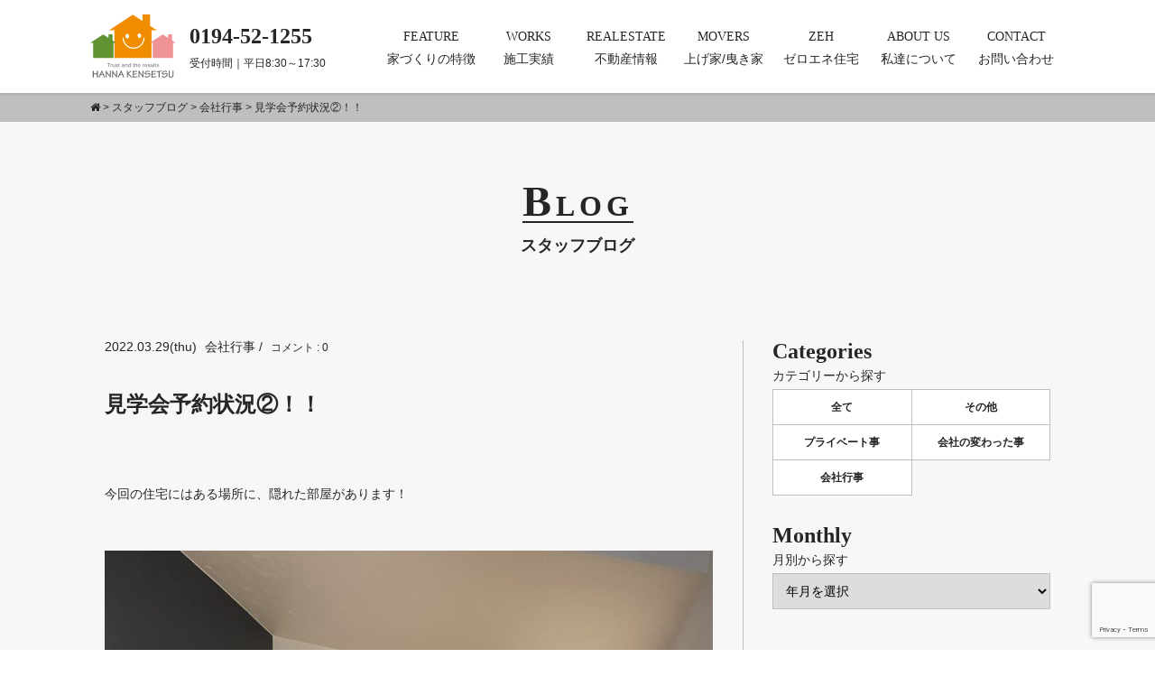

--- FILE ---
content_type: text/html; charset=UTF-8
request_url: https://hanna-kensetsu.jp/archives/10212
body_size: 48931
content:
<!DOCTYPE html>
<!--[if IE 7]>
<html class="ie ie7" dir="ltr" lang="ja" prefix="og: https://ogp.me/ns#">
<![endif]-->
<!--[if IE 8]>
<html class="ie ie8" dir="ltr" lang="ja" prefix="og: https://ogp.me/ns#">
<![endif]-->
<!--[if !(IE 7) | !(IE 8) ]><!-->
<html dir="ltr" lang="ja" prefix="og: https://ogp.me/ns#">
<!--<![endif]-->
<head>
<!-- Google tag (gtag.js) -->
<script async src="https://www.googletagmanager.com/gtag/js?id=G-WKMGZ3L758"></script>
<script>
  window.dataLayer = window.dataLayer || [];
  function gtag(){dataLayer.push(arguments);}
  gtag('js', new Date());

  gtag('config', 'G-WKMGZ3L758');
</script>
<!-- End Google tag (gtag.js) -->
  <meta charset="UTF-8">
  <meta http-equiv="X-UA-Compatible" content="IE=edge,chrome=1">
  <meta name="format-detection" content="telephone=no">
  <meta name="viewport" content="width=device-width,initial-scale=1.0,minimum-scale=1.0,maximum-scale=1.0,user-scalable=yes">
  
  
		<!-- All in One SEO 4.9.3 - aioseo.com -->
		<title>見学会予約状況②！！ | 有限会社 繁名建設</title>
	<meta name="description" content="今回の住宅にはある場所に、隠れた部屋があります！ ぜひ、見学会に来て" />
	<meta name="robots" content="max-image-preview:large" />
	<meta name="author" content="繁名建設"/>
	<meta name="keywords" content="会社行事" />
	<link rel="canonical" href="https://hanna-kensetsu.jp/archives/10212" />
	<meta name="generator" content="All in One SEO (AIOSEO) 4.9.3" />
		<meta property="og:locale" content="ja_JP" />
		<meta property="og:site_name" content="有限会社 繁名建設 | 岩手県久慈市の有限会社繁名(はんな)建設は、木造住宅の新築・増築・リフォームや不動産情報、当社で手掛けた施工実績を掲載しています。当社自慢の大工が一棟一棟心を込めて造っております。お客様のマイホームは当社にお任せください！" />
		<meta property="og:type" content="article" />
		<meta property="og:title" content="見学会予約状況②！！ | 有限会社 繁名建設" />
		<meta property="og:description" content="今回の住宅にはある場所に、隠れた部屋があります！ ぜひ、見学会に来て" />
		<meta property="og:url" content="https://hanna-kensetsu.jp/archives/10212" />
		<meta property="article:published_time" content="2022-03-29T09:30:22+00:00" />
		<meta property="article:modified_time" content="2022-03-29T09:30:22+00:00" />
		<meta name="twitter:card" content="summary" />
		<meta name="twitter:title" content="見学会予約状況②！！ | 有限会社 繁名建設" />
		<meta name="twitter:description" content="今回の住宅にはある場所に、隠れた部屋があります！ ぜひ、見学会に来て" />
		<!-- All in One SEO -->

<link rel='dns-prefetch' href='//ajaxzip3.github.io' />
<link rel='dns-prefetch' href='//maxcdn.bootstrapcdn.com' />
		<!-- This site uses the Google Analytics by MonsterInsights plugin v9.0.1 - Using Analytics tracking - https://www.monsterinsights.com/ -->
		<!-- Note: MonsterInsights is not currently configured on this site. The site owner needs to authenticate with Google Analytics in the MonsterInsights settings panel. -->
					<!-- No tracking code set -->
				<!-- / Google Analytics by MonsterInsights -->
		<link rel='stylesheet' id='wp-block-library-css' href='https://hanna-kensetsu.jp/hanna/wp-includes/css/dist/block-library/style.min.css?ver=7494f01555c72fe907745323ff482167' type='text/css' media='all' />
<link rel='stylesheet' id='aioseo/css/src/vue/standalone/blocks/table-of-contents/global.scss-css' href='https://hanna-kensetsu.jp/hanna/wp-content/plugins/all-in-one-seo-pack/dist/Lite/assets/css/table-of-contents/global.e90f6d47.css?ver=4.9.3' type='text/css' media='all' />
<style id='classic-theme-styles-inline-css' type='text/css'>
/*! This file is auto-generated */
.wp-block-button__link{color:#fff;background-color:#32373c;border-radius:9999px;box-shadow:none;text-decoration:none;padding:calc(.667em + 2px) calc(1.333em + 2px);font-size:1.125em}.wp-block-file__button{background:#32373c;color:#fff;text-decoration:none}
</style>
<style id='global-styles-inline-css' type='text/css'>
:root{--wp--preset--aspect-ratio--square: 1;--wp--preset--aspect-ratio--4-3: 4/3;--wp--preset--aspect-ratio--3-4: 3/4;--wp--preset--aspect-ratio--3-2: 3/2;--wp--preset--aspect-ratio--2-3: 2/3;--wp--preset--aspect-ratio--16-9: 16/9;--wp--preset--aspect-ratio--9-16: 9/16;--wp--preset--color--black: #000000;--wp--preset--color--cyan-bluish-gray: #abb8c3;--wp--preset--color--white: #ffffff;--wp--preset--color--pale-pink: #f78da7;--wp--preset--color--vivid-red: #cf2e2e;--wp--preset--color--luminous-vivid-orange: #ff6900;--wp--preset--color--luminous-vivid-amber: #fcb900;--wp--preset--color--light-green-cyan: #7bdcb5;--wp--preset--color--vivid-green-cyan: #00d084;--wp--preset--color--pale-cyan-blue: #8ed1fc;--wp--preset--color--vivid-cyan-blue: #0693e3;--wp--preset--color--vivid-purple: #9b51e0;--wp--preset--gradient--vivid-cyan-blue-to-vivid-purple: linear-gradient(135deg,rgba(6,147,227,1) 0%,rgb(155,81,224) 100%);--wp--preset--gradient--light-green-cyan-to-vivid-green-cyan: linear-gradient(135deg,rgb(122,220,180) 0%,rgb(0,208,130) 100%);--wp--preset--gradient--luminous-vivid-amber-to-luminous-vivid-orange: linear-gradient(135deg,rgba(252,185,0,1) 0%,rgba(255,105,0,1) 100%);--wp--preset--gradient--luminous-vivid-orange-to-vivid-red: linear-gradient(135deg,rgba(255,105,0,1) 0%,rgb(207,46,46) 100%);--wp--preset--gradient--very-light-gray-to-cyan-bluish-gray: linear-gradient(135deg,rgb(238,238,238) 0%,rgb(169,184,195) 100%);--wp--preset--gradient--cool-to-warm-spectrum: linear-gradient(135deg,rgb(74,234,220) 0%,rgb(151,120,209) 20%,rgb(207,42,186) 40%,rgb(238,44,130) 60%,rgb(251,105,98) 80%,rgb(254,248,76) 100%);--wp--preset--gradient--blush-light-purple: linear-gradient(135deg,rgb(255,206,236) 0%,rgb(152,150,240) 100%);--wp--preset--gradient--blush-bordeaux: linear-gradient(135deg,rgb(254,205,165) 0%,rgb(254,45,45) 50%,rgb(107,0,62) 100%);--wp--preset--gradient--luminous-dusk: linear-gradient(135deg,rgb(255,203,112) 0%,rgb(199,81,192) 50%,rgb(65,88,208) 100%);--wp--preset--gradient--pale-ocean: linear-gradient(135deg,rgb(255,245,203) 0%,rgb(182,227,212) 50%,rgb(51,167,181) 100%);--wp--preset--gradient--electric-grass: linear-gradient(135deg,rgb(202,248,128) 0%,rgb(113,206,126) 100%);--wp--preset--gradient--midnight: linear-gradient(135deg,rgb(2,3,129) 0%,rgb(40,116,252) 100%);--wp--preset--font-size--small: 13px;--wp--preset--font-size--medium: 20px;--wp--preset--font-size--large: 36px;--wp--preset--font-size--x-large: 42px;--wp--preset--spacing--20: 0.44rem;--wp--preset--spacing--30: 0.67rem;--wp--preset--spacing--40: 1rem;--wp--preset--spacing--50: 1.5rem;--wp--preset--spacing--60: 2.25rem;--wp--preset--spacing--70: 3.38rem;--wp--preset--spacing--80: 5.06rem;--wp--preset--shadow--natural: 6px 6px 9px rgba(0, 0, 0, 0.2);--wp--preset--shadow--deep: 12px 12px 50px rgba(0, 0, 0, 0.4);--wp--preset--shadow--sharp: 6px 6px 0px rgba(0, 0, 0, 0.2);--wp--preset--shadow--outlined: 6px 6px 0px -3px rgba(255, 255, 255, 1), 6px 6px rgba(0, 0, 0, 1);--wp--preset--shadow--crisp: 6px 6px 0px rgba(0, 0, 0, 1);}:where(.is-layout-flex){gap: 0.5em;}:where(.is-layout-grid){gap: 0.5em;}body .is-layout-flex{display: flex;}.is-layout-flex{flex-wrap: wrap;align-items: center;}.is-layout-flex > :is(*, div){margin: 0;}body .is-layout-grid{display: grid;}.is-layout-grid > :is(*, div){margin: 0;}:where(.wp-block-columns.is-layout-flex){gap: 2em;}:where(.wp-block-columns.is-layout-grid){gap: 2em;}:where(.wp-block-post-template.is-layout-flex){gap: 1.25em;}:where(.wp-block-post-template.is-layout-grid){gap: 1.25em;}.has-black-color{color: var(--wp--preset--color--black) !important;}.has-cyan-bluish-gray-color{color: var(--wp--preset--color--cyan-bluish-gray) !important;}.has-white-color{color: var(--wp--preset--color--white) !important;}.has-pale-pink-color{color: var(--wp--preset--color--pale-pink) !important;}.has-vivid-red-color{color: var(--wp--preset--color--vivid-red) !important;}.has-luminous-vivid-orange-color{color: var(--wp--preset--color--luminous-vivid-orange) !important;}.has-luminous-vivid-amber-color{color: var(--wp--preset--color--luminous-vivid-amber) !important;}.has-light-green-cyan-color{color: var(--wp--preset--color--light-green-cyan) !important;}.has-vivid-green-cyan-color{color: var(--wp--preset--color--vivid-green-cyan) !important;}.has-pale-cyan-blue-color{color: var(--wp--preset--color--pale-cyan-blue) !important;}.has-vivid-cyan-blue-color{color: var(--wp--preset--color--vivid-cyan-blue) !important;}.has-vivid-purple-color{color: var(--wp--preset--color--vivid-purple) !important;}.has-black-background-color{background-color: var(--wp--preset--color--black) !important;}.has-cyan-bluish-gray-background-color{background-color: var(--wp--preset--color--cyan-bluish-gray) !important;}.has-white-background-color{background-color: var(--wp--preset--color--white) !important;}.has-pale-pink-background-color{background-color: var(--wp--preset--color--pale-pink) !important;}.has-vivid-red-background-color{background-color: var(--wp--preset--color--vivid-red) !important;}.has-luminous-vivid-orange-background-color{background-color: var(--wp--preset--color--luminous-vivid-orange) !important;}.has-luminous-vivid-amber-background-color{background-color: var(--wp--preset--color--luminous-vivid-amber) !important;}.has-light-green-cyan-background-color{background-color: var(--wp--preset--color--light-green-cyan) !important;}.has-vivid-green-cyan-background-color{background-color: var(--wp--preset--color--vivid-green-cyan) !important;}.has-pale-cyan-blue-background-color{background-color: var(--wp--preset--color--pale-cyan-blue) !important;}.has-vivid-cyan-blue-background-color{background-color: var(--wp--preset--color--vivid-cyan-blue) !important;}.has-vivid-purple-background-color{background-color: var(--wp--preset--color--vivid-purple) !important;}.has-black-border-color{border-color: var(--wp--preset--color--black) !important;}.has-cyan-bluish-gray-border-color{border-color: var(--wp--preset--color--cyan-bluish-gray) !important;}.has-white-border-color{border-color: var(--wp--preset--color--white) !important;}.has-pale-pink-border-color{border-color: var(--wp--preset--color--pale-pink) !important;}.has-vivid-red-border-color{border-color: var(--wp--preset--color--vivid-red) !important;}.has-luminous-vivid-orange-border-color{border-color: var(--wp--preset--color--luminous-vivid-orange) !important;}.has-luminous-vivid-amber-border-color{border-color: var(--wp--preset--color--luminous-vivid-amber) !important;}.has-light-green-cyan-border-color{border-color: var(--wp--preset--color--light-green-cyan) !important;}.has-vivid-green-cyan-border-color{border-color: var(--wp--preset--color--vivid-green-cyan) !important;}.has-pale-cyan-blue-border-color{border-color: var(--wp--preset--color--pale-cyan-blue) !important;}.has-vivid-cyan-blue-border-color{border-color: var(--wp--preset--color--vivid-cyan-blue) !important;}.has-vivid-purple-border-color{border-color: var(--wp--preset--color--vivid-purple) !important;}.has-vivid-cyan-blue-to-vivid-purple-gradient-background{background: var(--wp--preset--gradient--vivid-cyan-blue-to-vivid-purple) !important;}.has-light-green-cyan-to-vivid-green-cyan-gradient-background{background: var(--wp--preset--gradient--light-green-cyan-to-vivid-green-cyan) !important;}.has-luminous-vivid-amber-to-luminous-vivid-orange-gradient-background{background: var(--wp--preset--gradient--luminous-vivid-amber-to-luminous-vivid-orange) !important;}.has-luminous-vivid-orange-to-vivid-red-gradient-background{background: var(--wp--preset--gradient--luminous-vivid-orange-to-vivid-red) !important;}.has-very-light-gray-to-cyan-bluish-gray-gradient-background{background: var(--wp--preset--gradient--very-light-gray-to-cyan-bluish-gray) !important;}.has-cool-to-warm-spectrum-gradient-background{background: var(--wp--preset--gradient--cool-to-warm-spectrum) !important;}.has-blush-light-purple-gradient-background{background: var(--wp--preset--gradient--blush-light-purple) !important;}.has-blush-bordeaux-gradient-background{background: var(--wp--preset--gradient--blush-bordeaux) !important;}.has-luminous-dusk-gradient-background{background: var(--wp--preset--gradient--luminous-dusk) !important;}.has-pale-ocean-gradient-background{background: var(--wp--preset--gradient--pale-ocean) !important;}.has-electric-grass-gradient-background{background: var(--wp--preset--gradient--electric-grass) !important;}.has-midnight-gradient-background{background: var(--wp--preset--gradient--midnight) !important;}.has-small-font-size{font-size: var(--wp--preset--font-size--small) !important;}.has-medium-font-size{font-size: var(--wp--preset--font-size--medium) !important;}.has-large-font-size{font-size: var(--wp--preset--font-size--large) !important;}.has-x-large-font-size{font-size: var(--wp--preset--font-size--x-large) !important;}
:where(.wp-block-post-template.is-layout-flex){gap: 1.25em;}:where(.wp-block-post-template.is-layout-grid){gap: 1.25em;}
:where(.wp-block-columns.is-layout-flex){gap: 2em;}:where(.wp-block-columns.is-layout-grid){gap: 2em;}
:root :where(.wp-block-pullquote){font-size: 1.5em;line-height: 1.6;}
</style>
<link rel='stylesheet' id='responsive-lightbox-prettyphoto-css' href='https://hanna-kensetsu.jp/hanna/wp-content/plugins/responsive-lightbox/assets/prettyphoto/prettyPhoto.min.css?ver=3.1.6' type='text/css' media='all' />
<link rel='stylesheet' id='kwk-bxslider-css' href='https://hanna-kensetsu.jp/hanna/wp-content/themes/hanna2017/css/jquery.bxslider.css?ver=7494f01555c72fe907745323ff482167' type='text/css' media='all' />
<link rel='stylesheet' id='kwk-style-css' href='https://hanna-kensetsu.jp/hanna/wp-content/themes/hanna2017/style.css?ver=7494f01555c72fe907745323ff482167' type='text/css' media='all' />
<link rel='stylesheet' id='fontawsome-css' href='https://maxcdn.bootstrapcdn.com/font-awesome/4.7.0/css/font-awesome.min.css?ver=7494f01555c72fe907745323ff482167' type='text/css' media='all' />
<script type="text/javascript" src="https://hanna-kensetsu.jp/hanna/wp-content/themes/hanna2017/js/jquery-2.1.3.min.js?ver=7494f01555c72fe907745323ff482167" id="jquery-js"></script>
<script type="text/javascript" src="https://hanna-kensetsu.jp/hanna/wp-includes/js/imagesloaded.min.js?ver=7494f01555c72fe907745323ff482167" id="fudou_imagesloaded-js"></script>
<script type="text/javascript" src="https://hanna-kensetsu.jp/hanna/wp-content/plugins/responsive-lightbox/assets/prettyphoto/jquery.prettyPhoto.min.js?ver=3.1.6" id="responsive-lightbox-prettyphoto-js"></script>
<script type="text/javascript" src="https://hanna-kensetsu.jp/hanna/wp-includes/js/underscore.min.js?ver=1.13.4" id="underscore-js"></script>
<script type="text/javascript" src="https://hanna-kensetsu.jp/hanna/wp-content/plugins/responsive-lightbox/assets/infinitescroll/infinite-scroll.pkgd.min.js?ver=4.0.1" id="responsive-lightbox-infinite-scroll-js"></script>
<script type="text/javascript" src="https://hanna-kensetsu.jp/hanna/wp-content/plugins/responsive-lightbox/assets/dompurify/purify.min.js?ver=3.3.1" id="dompurify-js"></script>
<script type="text/javascript" id="responsive-lightbox-sanitizer-js-before">
/* <![CDATA[ */
window.RLG = window.RLG || {}; window.RLG.sanitizeAllowedHosts = ["youtube.com","www.youtube.com","youtu.be","vimeo.com","player.vimeo.com"];
/* ]]> */
</script>
<script type="text/javascript" src="https://hanna-kensetsu.jp/hanna/wp-content/plugins/responsive-lightbox/js/sanitizer.js?ver=2.6.1" id="responsive-lightbox-sanitizer-js"></script>
<script type="text/javascript" id="responsive-lightbox-js-before">
/* <![CDATA[ */
var rlArgs = {"script":"prettyphoto","selector":"lightbox","customEvents":"","activeGalleries":true,"animationSpeed":"normal","slideshow":false,"slideshowDelay":5000,"slideshowAutoplay":false,"opacity":"0.63","showTitle":true,"allowResize":true,"allowExpand":true,"width":1080,"height":720,"separator":"\/","theme":"pp_default","horizontalPadding":20,"hideFlash":false,"wmode":"opaque","videoAutoplay":false,"modal":false,"deeplinking":false,"overlayGallery":true,"keyboardShortcuts":true,"social":false,"woocommerce_gallery":false,"ajaxurl":"https:\/\/hanna-kensetsu.jp\/hanna\/wp-admin\/admin-ajax.php","nonce":"9faaa3bffb","preview":false,"postId":10212,"scriptExtension":false};
/* ]]> */
</script>
<script type="text/javascript" src="https://hanna-kensetsu.jp/hanna/wp-content/plugins/responsive-lightbox/js/front.js?ver=2.6.1" id="responsive-lightbox-js"></script>
<script type="text/javascript" src="https://hanna-kensetsu.jp/hanna/wp-content/themes/hanna2017/js/jquery.bxslider.min.js?ver=20161020" id="bxslider-js"></script>
<script type="text/javascript" src="https://hanna-kensetsu.jp/hanna/wp-content/plugins/fudou/js/util.min.js?ver=7494f01555c72fe907745323ff482167" id="util-js"></script>
<link rel='shortlink' href='https://hanna-kensetsu.jp/?p=10212' />
<link rel="alternate" title="oEmbed (JSON)" type="application/json+oembed" href="https://hanna-kensetsu.jp/wp-json/oembed/1.0/embed?url=https%3A%2F%2Fhanna-kensetsu.jp%2Farchives%2F10212" />
<link rel="alternate" title="oEmbed (XML)" type="text/xml+oembed" href="https://hanna-kensetsu.jp/wp-json/oembed/1.0/embed?url=https%3A%2F%2Fhanna-kensetsu.jp%2Farchives%2F10212&#038;format=xml" />

<!-- Fudousan Plugin Ver.5.3.3 -->
<script type="text/javascript">
(function(url){
	if(/(?:Chrome\/26\.0\.1410\.63 Safari\/537\.31|WordfenceTestMonBot)/.test(navigator.userAgent)){ return; }
	var addEvent = function(evt, handler) {
		if (window.addEventListener) {
			document.addEventListener(evt, handler, false);
		} else if (window.attachEvent) {
			document.attachEvent('on' + evt, handler);
		}
	};
	var removeEvent = function(evt, handler) {
		if (window.removeEventListener) {
			document.removeEventListener(evt, handler, false);
		} else if (window.detachEvent) {
			document.detachEvent('on' + evt, handler);
		}
	};
	var evts = 'contextmenu dblclick drag dragend dragenter dragleave dragover dragstart drop keydown keypress keyup mousedown mousemove mouseout mouseover mouseup mousewheel scroll'.split(' ');
	var logHuman = function() {
		if (window.wfLogHumanRan) { return; }
		window.wfLogHumanRan = true;
		var wfscr = document.createElement('script');
		wfscr.type = 'text/javascript';
		wfscr.async = true;
		wfscr.src = url + '&r=' + Math.random();
		(document.getElementsByTagName('head')[0]||document.getElementsByTagName('body')[0]).appendChild(wfscr);
		for (var i = 0; i < evts.length; i++) {
			removeEvent(evts[i], logHuman);
		}
	};
	for (var i = 0; i < evts.length; i++) {
		addEvent(evts[i], logHuman);
	}
})('//hanna-kensetsu.jp/?wordfence_lh=1&hid=011FDCAEEDD6F434A3557F3B27336E40');
</script>
    <script type="text/javascript">
    jQuery(function($){
    $("#your-zip").attr('onKeyUp', 'AjaxZip3.zip2addr(this,\'\',\'your-address\',\'your-address\');');
})</script><link rel="icon" href="https://hanna-kensetsu.jp/hanna/wp-content/uploads/2017/11/cropped-hk_favicon-32x32.jpg" sizes="32x32" />
<link rel="icon" href="https://hanna-kensetsu.jp/hanna/wp-content/uploads/2017/11/cropped-hk_favicon-192x192.jpg" sizes="192x192" />
<link rel="apple-touch-icon" href="https://hanna-kensetsu.jp/hanna/wp-content/uploads/2017/11/cropped-hk_favicon-180x180.jpg" />
<meta name="msapplication-TileImage" content="https://hanna-kensetsu.jp/hanna/wp-content/uploads/2017/11/cropped-hk_favicon-270x270.jpg" />
  	  </head>
<body class="post-template-default single single-post postid-10212 single-format-standard hanna2017" id="top">
<!--[if lt IE 9]>
<p class="chromeframe">古いブラウザをお使いのようです。より安全で高機能な新しい<a href="http://browsehappy.com/" target="_blank">ブラウザにアップグレード</a>するかFirefoxやGoogle Chrome、Safariなど他のブラウザをお試しください。</p>
<![endif]-->

<div id="wrapper">
<!-- ============================== header ============================== -->
<header id="header">
<div class="headerInner cf">
  <div class="header-l cf">
    <h1 class="hLogo"><a href="https://hanna-kensetsu.jp"><img src="https://hanna-kensetsu.jp/hanna/wp-content/themes/hanna2017/images/common/header/h_logo.svg" width="" height="" alt="有限会社繁名建設"></a></h1>
    <div class="hInfo">
      <p class="hInfoTel telLink" id="f-infoContactTel">0194-52-1255</p>
      <p class="hInfoEigyo">受付時間｜平日8:30～17:30</p>
    </div>
  </div>
  <!-- ============================== globalnavi ============================== -->
  <nav class="header-r" id="nav">
    <ul id="globalNavi" class="cf">
      <li id="gNavi1"><a href="https://hanna-kensetsu.jp/feature" title="家づくりの特徴"><span class="gNaviText"><span class="gNaviEn">FEATURE</span>家づくりの<br>特徴</span></a></li>
      <li id="gNavi2"><a href="https://hanna-kensetsu.jp/works" title="施工実績"><span class="gNaviText"><span class="gNaviEn">WORKS</span>施工実績</span></a></li>
      <li id="gNavi3"><a href="https://hanna-kensetsu.jp/fudosan" title="不動産情報"><span class="gNaviText"><span class="gNaviEn">REALESTATE</span>不動産情報</span></a></li>
      <li id="gNavi4"><a id="headNavitoggle"><span class="gNaviText">MENU<i class="fa fa-hand_up" aria-hidden="true"></i></span></a></li>
      <li id="gNavi5"><a href="https://hanna-kensetsu.jp/housemoves" title="上げ家/曳き家"><span class="gNaviText"><span class="gNaviEn">MOVERS</span>上げ家/曳き家</span></a></li>
      <li id="gNavi5"><a href="https://hanna-kensetsu.jp/zeh" title="ゼロ・エネルギー住宅"><span class="gNaviText"><span class="gNaviEn">ZEH</span>ゼロエネ住宅</span></a></li>
      <li id="gNavi6"><a href="https://hanna-kensetsu.jp/aboutus" title="私達について"><span class="gNaviText"><span class="gNaviEn">ABOUT US</span>私達について</span></a></li>
      <li id="gNavi7"><a href="https://hanna-kensetsu.jp/contact" title="お問い合わせ"><span class="gNaviText"><span class="gNaviEn">CONTACT</span>お問い合わせ</span></a></li>
    </ul>
  </nav>
  <!-- ============================== /globalnavi ============================== -->
    <ul id="globalNaviChild" class="cf">
      <li><a href="https://hanna-kensetsu.jp/housemoves" title="上げ家/曳き家"><span class="gNaviText"><span class="gNaviEn">MOVERS</span>上げ家/曳き家</span></a></li>
      <li><a href="https://hanna-kensetsu.jp/zeh" title="ゼロ・エネルギー住宅"><span class="gNaviText"><span class="gNaviEn">ZEH</span>ゼロエネ住宅</span></a></li>
      <li><a href="https://hanna-kensetsu.jp/aboutus" title="私達について"><span class="gNaviText"><span class="gNaviEn">ABOUT US</span>私たちについて</span></a></li>
      <li><a href="https://hanna-kensetsu.jp/contact" title="お問い合わせ"><span class="gNaviText"><span class="gNaviEn">CONTACT</span>お問い合わせ</span></a></li>
    </ul>
</div>
</header>
<!-- ============================== /header ============================== -->
  
<div id="container">
<!-- ============================== breadcrumb ============================== -->
<div id="breadcrumbs" class="cf">
<div class="breadcrumbsInner cf">
<a href="https://hanna-kensetsu.jp"><i class="fa fa-home"></i></a>
<span>&gt;</span>
<a href="https://hanna-kensetsu.jp/blog">スタッフブログ</a>
<span>&gt;</span>
<a href="https://hanna-kensetsu.jp/archives/category/cat-officeevent">会社行事</a>
<span>&gt;</span>
<span>見学会予約状況②！！　</span>
</div></div><!-- /#breadcrumbs -->
<!-- ============================== /breadcrumb ============================== -->

<!-- ============================== contents ============================== -->
<main class="content" role="main">
  <h1 class="pagetitle"><span class="titleEn">BLOG</span><span class="titleJa">スタッフブログ</span></h1><div class="single2column cf">
      <div class="single-l singleHeight">
    <article id="post-10212" class="article article-single single-post post-10212 post type-post status-publish format-standard hentry category-cat-officeevent">
      <header class="entryHeader">
        <div class="entryMeta">
          <time datatime="2022-03-29T18:30:22+09:00">2022.03.29(thu)</time>
          <a class="entryCategory"><a href="https://hanna-kensetsu.jp/archives/category/cat-officeevent" rel="category tag">会社行事</a></a> / <span class="entryComment"><a href="https://hanna-kensetsu.jp/archives/10212#respond">コメント : 0</a></span>
        </div>
        <h2 class="entryTitle">見学会予約状況②！！　</h2>
      </header>
      <div class="entryContent">
        <p>&nbsp;</p>
<p>今回の住宅にはある場所に、隠れた部屋があります！</p>
<p>&nbsp;</p>
<p><img fetchpriority="high" decoding="async" class="alignnone size-large wp-image-10213" src="https://hanna-kensetsu.jp/hanna/wp-content/uploads/2022/03/764c9d76366f3979702e9d3e3579d1d4-900x1200.jpg" alt="" width="900" height="1200" srcset="https://hanna-kensetsu.jp/hanna/wp-content/uploads/2022/03/764c9d76366f3979702e9d3e3579d1d4-900x1200.jpg 900w, https://hanna-kensetsu.jp/hanna/wp-content/uploads/2022/03/764c9d76366f3979702e9d3e3579d1d4-300x400.jpg 300w, https://hanna-kensetsu.jp/hanna/wp-content/uploads/2022/03/764c9d76366f3979702e9d3e3579d1d4-768x1024.jpg 768w, https://hanna-kensetsu.jp/hanna/wp-content/uploads/2022/03/764c9d76366f3979702e9d3e3579d1d4-1152x1536.jpg 1152w, https://hanna-kensetsu.jp/hanna/wp-content/uploads/2022/03/764c9d76366f3979702e9d3e3579d1d4-1536x2048.jpg 1536w, https://hanna-kensetsu.jp/hanna/wp-content/uploads/2022/03/764c9d76366f3979702e9d3e3579d1d4-scaled.jpg 1920w" sizes="(max-width: 900px) 100vw, 900px" /></p>
<p>&nbsp;</p>
<p>ぜひ、見学会に来て見つけてみて下さい!(^^)!</p>
<p>&nbsp;</p>
<p>現在の予約状況は下記の通りになります(*&#8217;▽&#8217;)</p>
<p>&nbsp;</p>
<p><img decoding="async" class="alignnone size-large wp-image-10214" src="https://hanna-kensetsu.jp/hanna/wp-content/uploads/2022/03/20220329181538_00001-849x1200.jpg" alt="" width="849" height="1200" srcset="https://hanna-kensetsu.jp/hanna/wp-content/uploads/2022/03/20220329181538_00001-849x1200.jpg 849w, https://hanna-kensetsu.jp/hanna/wp-content/uploads/2022/03/20220329181538_00001-283x400.jpg 283w, https://hanna-kensetsu.jp/hanna/wp-content/uploads/2022/03/20220329181538_00001-768x1086.jpg 768w, https://hanna-kensetsu.jp/hanna/wp-content/uploads/2022/03/20220329181538_00001-1086x1536.jpg 1086w, https://hanna-kensetsu.jp/hanna/wp-content/uploads/2022/03/20220329181538_00001-1448x2048.jpg 1448w, https://hanna-kensetsu.jp/hanna/wp-content/uploads/2022/03/20220329181538_00001-scaled.jpg 1810w" sizes="(max-width: 849px) 100vw, 849px" /></p>
<p>&nbsp;</p>
<p>まだまだ、ご予約承っておりますので、ぜひお問合せください！！</p>
<p>&nbsp;</p>
<p>TEL：0194-52-1255（携帯：080-1687-1626　担当：市村）</p>
<p>MAIL：info@hanna-kensetsu.jp</p>
<p>&nbsp;</p>
<p>&nbsp;</p>
        <!-- page link -->
                <!-- /page link -->        
      </div><!-- /.entryContent -->
    </article> 
    <div class="entryNavi">
      <a class="btnMore" href="https://hanna-kensetsu.jp/blog" title="一覧へ戻る">一覧へ戻る</a>
    </div>
    <!-- ============================== comment area ============================== -->
<div id="comment-area">  
    <!-- Comment Form -->
  	<div id="respond" class="comment-respond">
		<h3 id="reply-title" class="comment-reply-title">コメントはこちらからお願いします <small><a rel="nofollow" id="cancel-comment-reply-link" href="/archives/10212#respond" style="display:none;">キャンセル</a></small></h3><form action="https://hanna-kensetsu.jp/hanna/wp-comments-post.php" method="post" id="commentform" class="comment-form"><p class="comment-notes"><span id="email-notes">メールアドレスが公開されることはありません。</span> <span class="required-field-message"><span class="required">※</span> が付いている欄は必須項目です</span></p><p class="comment-form-author"><label for="author">名前</label> <input id="author" name="author" type="text" value="" size="30" maxlength="245" autocomplete="name" /></p>
<p><img src="http://hanna-kensetsu.jp/hanna/wp-content/siteguard/1414196633.png" alt="CAPTCHA"></p><p><label for="siteguard_captcha">上に表示された文字を入力してください。</label><br /><input type="text" name="siteguard_captcha" id="siteguard_captcha" class="input" value="" size="10" aria-required="true" /><input type="hidden" name="siteguard_captcha_prefix" id="siteguard_captcha_prefix" value="1414196633" /></p><p class="comment-form-comment"><label for="comment">コメント <span class="required">※</span></label> <textarea id="comment" name="comment" cols="45" rows="8" maxlength="65525" required="required"></textarea></p><p class="form-submit"><input name="submit" type="submit" id="submit" class="submit" value="送信する" /> <input type='hidden' name='comment_post_ID' value='10212' id='comment_post_ID' />
<input type='hidden' name='comment_parent' id='comment_parent' value='0' />
</p><p style="display: none;"><input type="hidden" id="akismet_comment_nonce" name="akismet_comment_nonce" value="c333662a6b" /></p><p style="display: none !important;" class="akismet-fields-container" data-prefix="ak_"><label>&#916;<textarea name="ak_hp_textarea" cols="45" rows="8" maxlength="100"></textarea></label><input type="hidden" id="ak_js_1" name="ak_js" value="189"/><script>document.getElementById( "ak_js_1" ).setAttribute( "value", ( new Date() ).getTime() );</script></p></form>	</div><!-- #respond -->
	<p class="akismet_comment_form_privacy_notice">このサイトはスパムを低減するために Akismet を使っています。<a href="https://akismet.com/privacy/" target="_blank" rel="nofollow noopener">コメントデータの処理方法の詳細はこちらをご覧ください</a>。</p>  <!-- /Comment Form -->
</div><!-- /#comment-area -->
<!-- ============================== /comment area ============================== -->  </div><!-- /.single-l -->
    
    <aside class="single-r archiveWrap singleHeight">
    <h2>Categories</h2>
    <p>カテゴリーから探す</p>
    <ul class="categoryList cf">
      <li><a class="cat-item" href="https://hanna-kensetsu.jp/blog" title="全て">全て</a></li>
      	<li class="cat-item cat-item-1"><a href="https://hanna-kensetsu.jp/archives/category/cat-etc">その他</a>
</li>
	<li class="cat-item cat-item-22"><a href="https://hanna-kensetsu.jp/archives/category/cat-private">プライベート事</a>
</li>
	<li class="cat-item cat-item-21"><a href="https://hanna-kensetsu.jp/archives/category/cat-happen">会社の変わった事</a>
</li>
	<li class="cat-item cat-item-20"><a href="https://hanna-kensetsu.jp/archives/category/cat-officeevent">会社行事</a>
</li>
    
    </ul>    
    <h2>Monthly</h2>
    <p>月別から探す</p>
    <div class="archiveDropdown">
      <select name="archive-dropdown" onchange="document.location.href=this.options[this.selectedIndex].value;">
      <option value="">年月を選択</option> 
      	<option value='https://hanna-kensetsu.jp/archives/date/2025/12'> 2025年12月 &nbsp;(2)</option>
	<option value='https://hanna-kensetsu.jp/archives/date/2025/11'> 2025年11月 &nbsp;(1)</option>
	<option value='https://hanna-kensetsu.jp/archives/date/2025/08'> 2025年8月 &nbsp;(1)</option>
	<option value='https://hanna-kensetsu.jp/archives/date/2025/07'> 2025年7月 &nbsp;(1)</option>
	<option value='https://hanna-kensetsu.jp/archives/date/2025/05'> 2025年5月 &nbsp;(1)</option>
	<option value='https://hanna-kensetsu.jp/archives/date/2025/02'> 2025年2月 &nbsp;(1)</option>
	<option value='https://hanna-kensetsu.jp/archives/date/2024/12'> 2024年12月 &nbsp;(1)</option>
	<option value='https://hanna-kensetsu.jp/archives/date/2024/11'> 2024年11月 &nbsp;(3)</option>
	<option value='https://hanna-kensetsu.jp/archives/date/2024/07'> 2024年7月 &nbsp;(1)</option>
	<option value='https://hanna-kensetsu.jp/archives/date/2024/06'> 2024年6月 &nbsp;(1)</option>
	<option value='https://hanna-kensetsu.jp/archives/date/2024/04'> 2024年4月 &nbsp;(2)</option>
	<option value='https://hanna-kensetsu.jp/archives/date/2024/01'> 2024年1月 &nbsp;(1)</option>
	<option value='https://hanna-kensetsu.jp/archives/date/2023/12'> 2023年12月 &nbsp;(1)</option>
	<option value='https://hanna-kensetsu.jp/archives/date/2023/11'> 2023年11月 &nbsp;(2)</option>
	<option value='https://hanna-kensetsu.jp/archives/date/2023/10'> 2023年10月 &nbsp;(1)</option>
	<option value='https://hanna-kensetsu.jp/archives/date/2023/08'> 2023年8月 &nbsp;(1)</option>
	<option value='https://hanna-kensetsu.jp/archives/date/2023/07'> 2023年7月 &nbsp;(5)</option>
	<option value='https://hanna-kensetsu.jp/archives/date/2023/05'> 2023年5月 &nbsp;(1)</option>
	<option value='https://hanna-kensetsu.jp/archives/date/2023/03'> 2023年3月 &nbsp;(3)</option>
	<option value='https://hanna-kensetsu.jp/archives/date/2023/01'> 2023年1月 &nbsp;(2)</option>
	<option value='https://hanna-kensetsu.jp/archives/date/2022/12'> 2022年12月 &nbsp;(2)</option>
	<option value='https://hanna-kensetsu.jp/archives/date/2022/11'> 2022年11月 &nbsp;(3)</option>
	<option value='https://hanna-kensetsu.jp/archives/date/2022/10'> 2022年10月 &nbsp;(3)</option>
	<option value='https://hanna-kensetsu.jp/archives/date/2022/09'> 2022年9月 &nbsp;(5)</option>
	<option value='https://hanna-kensetsu.jp/archives/date/2022/08'> 2022年8月 &nbsp;(1)</option>
	<option value='https://hanna-kensetsu.jp/archives/date/2022/07'> 2022年7月 &nbsp;(4)</option>
	<option value='https://hanna-kensetsu.jp/archives/date/2022/06'> 2022年6月 &nbsp;(2)</option>
	<option value='https://hanna-kensetsu.jp/archives/date/2022/05'> 2022年5月 &nbsp;(1)</option>
	<option value='https://hanna-kensetsu.jp/archives/date/2022/04'> 2022年4月 &nbsp;(8)</option>
	<option value='https://hanna-kensetsu.jp/archives/date/2022/03'> 2022年3月 &nbsp;(10)</option>
	<option value='https://hanna-kensetsu.jp/archives/date/2022/02'> 2022年2月 &nbsp;(10)</option>
	<option value='https://hanna-kensetsu.jp/archives/date/2022/01'> 2022年1月 &nbsp;(1)</option>
	<option value='https://hanna-kensetsu.jp/archives/date/2021/12'> 2021年12月 &nbsp;(5)</option>
	<option value='https://hanna-kensetsu.jp/archives/date/2021/10'> 2021年10月 &nbsp;(11)</option>
	<option value='https://hanna-kensetsu.jp/archives/date/2021/07'> 2021年7月 &nbsp;(2)</option>
	<option value='https://hanna-kensetsu.jp/archives/date/2021/03'> 2021年3月 &nbsp;(2)</option>
	<option value='https://hanna-kensetsu.jp/archives/date/2020/11'> 2020年11月 &nbsp;(2)</option>
	<option value='https://hanna-kensetsu.jp/archives/date/2020/10'> 2020年10月 &nbsp;(2)</option>
	<option value='https://hanna-kensetsu.jp/archives/date/2020/07'> 2020年7月 &nbsp;(2)</option>
	<option value='https://hanna-kensetsu.jp/archives/date/2020/05'> 2020年5月 &nbsp;(1)</option>
	<option value='https://hanna-kensetsu.jp/archives/date/2020/04'> 2020年4月 &nbsp;(3)</option>
	<option value='https://hanna-kensetsu.jp/archives/date/2020/03'> 2020年3月 &nbsp;(1)</option>
	<option value='https://hanna-kensetsu.jp/archives/date/2020/02'> 2020年2月 &nbsp;(1)</option>
	<option value='https://hanna-kensetsu.jp/archives/date/2019/12'> 2019年12月 &nbsp;(3)</option>
	<option value='https://hanna-kensetsu.jp/archives/date/2019/11'> 2019年11月 &nbsp;(3)</option>
	<option value='https://hanna-kensetsu.jp/archives/date/2019/09'> 2019年9月 &nbsp;(2)</option>
	<option value='https://hanna-kensetsu.jp/archives/date/2019/08'> 2019年8月 &nbsp;(1)</option>
	<option value='https://hanna-kensetsu.jp/archives/date/2019/07'> 2019年7月 &nbsp;(4)</option>
	<option value='https://hanna-kensetsu.jp/archives/date/2019/06'> 2019年6月 &nbsp;(2)</option>
	<option value='https://hanna-kensetsu.jp/archives/date/2019/02'> 2019年2月 &nbsp;(2)</option>
	<option value='https://hanna-kensetsu.jp/archives/date/2019/01'> 2019年1月 &nbsp;(1)</option>
	<option value='https://hanna-kensetsu.jp/archives/date/2018/12'> 2018年12月 &nbsp;(3)</option>
	<option value='https://hanna-kensetsu.jp/archives/date/2018/11'> 2018年11月 &nbsp;(2)</option>
	<option value='https://hanna-kensetsu.jp/archives/date/2018/10'> 2018年10月 &nbsp;(1)</option>
	<option value='https://hanna-kensetsu.jp/archives/date/2018/08'> 2018年8月 &nbsp;(3)</option>
	<option value='https://hanna-kensetsu.jp/archives/date/2018/07'> 2018年7月 &nbsp;(4)</option>
	<option value='https://hanna-kensetsu.jp/archives/date/2018/05'> 2018年5月 &nbsp;(2)</option>
	<option value='https://hanna-kensetsu.jp/archives/date/2018/04'> 2018年4月 &nbsp;(2)</option>
	<option value='https://hanna-kensetsu.jp/archives/date/2018/03'> 2018年3月 &nbsp;(2)</option>
	<option value='https://hanna-kensetsu.jp/archives/date/2018/02'> 2018年2月 &nbsp;(5)</option>
	<option value='https://hanna-kensetsu.jp/archives/date/2018/01'> 2018年1月 &nbsp;(1)</option>
	<option value='https://hanna-kensetsu.jp/archives/date/2017/12'> 2017年12月 &nbsp;(2)</option>
	<option value='https://hanna-kensetsu.jp/archives/date/2017/11'> 2017年11月 &nbsp;(2)</option>
	<option value='https://hanna-kensetsu.jp/archives/date/2017/10'> 2017年10月 &nbsp;(1)</option>
	<option value='https://hanna-kensetsu.jp/archives/date/2017/09'> 2017年9月 &nbsp;(1)</option>
	<option value='https://hanna-kensetsu.jp/archives/date/2017/08'> 2017年8月 &nbsp;(1)</option>
	<option value='https://hanna-kensetsu.jp/archives/date/2017/07'> 2017年7月 &nbsp;(4)</option>
	<option value='https://hanna-kensetsu.jp/archives/date/2017/06'> 2017年6月 &nbsp;(4)</option>
	<option value='https://hanna-kensetsu.jp/archives/date/2017/05'> 2017年5月 &nbsp;(2)</option>
	<option value='https://hanna-kensetsu.jp/archives/date/2017/03'> 2017年3月 &nbsp;(1)</option>
	<option value='https://hanna-kensetsu.jp/archives/date/2017/01'> 2017年1月 &nbsp;(2)</option>
	<option value='https://hanna-kensetsu.jp/archives/date/2016/11'> 2016年11月 &nbsp;(3)</option>
	<option value='https://hanna-kensetsu.jp/archives/date/2016/10'> 2016年10月 &nbsp;(1)</option>
	<option value='https://hanna-kensetsu.jp/archives/date/2016/08'> 2016年8月 &nbsp;(2)</option>
	<option value='https://hanna-kensetsu.jp/archives/date/2016/07'> 2016年7月 &nbsp;(1)</option>
	<option value='https://hanna-kensetsu.jp/archives/date/2016/06'> 2016年6月 &nbsp;(1)</option>
	<option value='https://hanna-kensetsu.jp/archives/date/2016/05'> 2016年5月 &nbsp;(6)</option>
	<option value='https://hanna-kensetsu.jp/archives/date/2016/04'> 2016年4月 &nbsp;(1)</option>
	<option value='https://hanna-kensetsu.jp/archives/date/2016/03'> 2016年3月 &nbsp;(1)</option>
	<option value='https://hanna-kensetsu.jp/archives/date/2016/02'> 2016年2月 &nbsp;(3)</option>
	<option value='https://hanna-kensetsu.jp/archives/date/2015/12'> 2015年12月 &nbsp;(1)</option>
	<option value='https://hanna-kensetsu.jp/archives/date/2015/11'> 2015年11月 &nbsp;(3)</option>
	<option value='https://hanna-kensetsu.jp/archives/date/2015/10'> 2015年10月 &nbsp;(3)</option>
	<option value='https://hanna-kensetsu.jp/archives/date/2015/09'> 2015年9月 &nbsp;(2)</option>
	<option value='https://hanna-kensetsu.jp/archives/date/2015/08'> 2015年8月 &nbsp;(2)</option>
	<option value='https://hanna-kensetsu.jp/archives/date/2015/07'> 2015年7月 &nbsp;(4)</option>
	<option value='https://hanna-kensetsu.jp/archives/date/2015/06'> 2015年6月 &nbsp;(4)</option>
	<option value='https://hanna-kensetsu.jp/archives/date/2015/05'> 2015年5月 &nbsp;(4)</option>
	<option value='https://hanna-kensetsu.jp/archives/date/2015/04'> 2015年4月 &nbsp;(4)</option>
	<option value='https://hanna-kensetsu.jp/archives/date/2015/03'> 2015年3月 &nbsp;(8)</option>
	<option value='https://hanna-kensetsu.jp/archives/date/2015/02'> 2015年2月 &nbsp;(1)</option>
	<option value='https://hanna-kensetsu.jp/archives/date/2015/01'> 2015年1月 &nbsp;(6)</option>
	<option value='https://hanna-kensetsu.jp/archives/date/2014/12'> 2014年12月 &nbsp;(4)</option>
	<option value='https://hanna-kensetsu.jp/archives/date/2014/11'> 2014年11月 &nbsp;(8)</option>
	<option value='https://hanna-kensetsu.jp/archives/date/2014/10'> 2014年10月 &nbsp;(6)</option>
	<option value='https://hanna-kensetsu.jp/archives/date/2014/09'> 2014年9月 &nbsp;(6)</option>
	<option value='https://hanna-kensetsu.jp/archives/date/2014/08'> 2014年8月 &nbsp;(11)</option>
	<option value='https://hanna-kensetsu.jp/archives/date/2014/07'> 2014年7月 &nbsp;(7)</option>
	<option value='https://hanna-kensetsu.jp/archives/date/2014/06'> 2014年6月 &nbsp;(8)</option>
	<option value='https://hanna-kensetsu.jp/archives/date/2014/05'> 2014年5月 &nbsp;(8)</option>
	<option value='https://hanna-kensetsu.jp/archives/date/2014/04'> 2014年4月 &nbsp;(3)</option>
	<option value='https://hanna-kensetsu.jp/archives/date/2014/03'> 2014年3月 &nbsp;(6)</option>
	<option value='https://hanna-kensetsu.jp/archives/date/2014/02'> 2014年2月 &nbsp;(3)</option>
	<option value='https://hanna-kensetsu.jp/archives/date/2014/01'> 2014年1月 &nbsp;(5)</option>
	<option value='https://hanna-kensetsu.jp/archives/date/2013/12'> 2013年12月 &nbsp;(8)</option>
	<option value='https://hanna-kensetsu.jp/archives/date/2013/11'> 2013年11月 &nbsp;(5)</option>
	<option value='https://hanna-kensetsu.jp/archives/date/2013/10'> 2013年10月 &nbsp;(8)</option>
	<option value='https://hanna-kensetsu.jp/archives/date/2013/09'> 2013年9月 &nbsp;(11)</option>
	<option value='https://hanna-kensetsu.jp/archives/date/2013/08'> 2013年8月 &nbsp;(8)</option>
	<option value='https://hanna-kensetsu.jp/archives/date/2013/07'> 2013年7月 &nbsp;(9)</option>
	<option value='https://hanna-kensetsu.jp/archives/date/2013/06'> 2013年6月 &nbsp;(5)</option>
      </select>
    </div><!-- /.archiveDropdown -->
  </aside><!-- /.single-r -->
</div><!-- /.single2column -->
</main><!-- /#main -->
<!-- ============================== /contents ============================== -->

<!-- ============================== footerContactBtn ============================== -->
<div id="footerContactBtn" class="cf">
  <p>まずはお気軽にお問い合わせください。</p>
  <a href="https://hanna-kensetsu.jp/contact" title="お問い合わせ"><span><i class="fa fa-envelope" aria-hidden="true"></i>
お問い合わせ</span></a>
</div><!-- /#footerContactBtn -->
<!-- ============================== /footerContactBtn ============================== -->

<!-- ============================== goTop ============================== -->
<div id="goTopWrap" class="cf">
  <a href="#top" id="goTop">ページの一番上へ</a>
</div><!-- /#goTopWrap -->
<!-- ============================== /goTop ============================== -->
<!-- ============================== footer ============================== -->
<footer id="footer">
  <div class="footerInner cf">
    <div class="footer-l">
      <address>
        <p class="fInfoName">有限会社繁名建設</p>
        <p class="fInfoAddress">〒028-0024 岩手県久慈市栄町32-117</p>
        <p class="fInfoTel">TEL：<span class="telLink">0194-52-1255</span>（月〜金 8:30〜17:30）<br>FAX：0194-52-1256</p>
        <p class="fInfoEmail">E-mail：i&#110;&#102;&#111;&#64;&#104;&#97;&#110;&#110;&#97;&#45;&#107;&#101;&#110;&#115;&#101;t&#115;u&#46;jp</p>
      </address>      
      <a href="https://hanna-kensetsu.jp/privacypolicy" title="個人情報保護方針"><i class="fa fa-play" aria-hidden="true"></i> 個人情報保護方針</a>
      <p id="copyright">Copyright &copy; Hanna-Kensetsu All right reserved.</p>
    </div>
    <div class="footer-r">
      <div id="gmap_canvas" style="width:100%;height:293px;"></div>
      <script type="text/javascript">
      var loadedGoogleMap = function(){
        function initialize() {
            var myLatlng = new google.maps.LatLng(40.196415,141.75773);
            var mapOptions = {
                center: myLatlng,
                zoom: 17,
            };
            var map = new google.maps.Map(document.getElementById('gmap_canvas'),mapOptions);
            
            var marker = new google.maps.Marker({
                position: myLatlng,
                map: map,
                title: '(有)繫名建設',
                icon: '//hanna-kensetsu.jp/hanna/wp-content/themes/hanna2017/images/common/footer/Gicon.png'
            });                    
        }
        google.maps.event.addDomListener(window, 'load', initialize);
      };
      </script>      
      <script src="//maps.googleapis.com/maps/api/js?key=AIzaSyA7amGuOGDKbzlIt3aX8IDzX_Pcn04Xhns&callback=loadedGoogleMap"></script>
    </div>    
  </div><!-- /#footerInner -->
</footer>
<!-- ============================== /footer ============================== -->
</div>
</div><!-- /#wrapper -->
<div id="nendebcopy">Fudousan Plugin Ver.5.3.3</div>
<!-- Fudousan Plugin Ver.5.3.3 -->
<script type="text/javascript" src="https://hanna-kensetsu.jp/hanna/wp-includes/js/dist/hooks.min.js?ver=2810c76e705dd1a53b18" id="wp-hooks-js"></script>
<script type="text/javascript" src="https://hanna-kensetsu.jp/hanna/wp-includes/js/dist/i18n.min.js?ver=5e580eb46a90c2b997e6" id="wp-i18n-js"></script>
<script type="text/javascript" id="wp-i18n-js-after">
/* <![CDATA[ */
wp.i18n.setLocaleData( { 'text direction\u0004ltr': [ 'ltr' ] } );
/* ]]> */
</script>
<script type="text/javascript" src="https://hanna-kensetsu.jp/hanna/wp-content/plugins/contact-form-7/includes/swv/js/index.js?ver=6.0.6" id="swv-js"></script>
<script type="text/javascript" id="contact-form-7-js-translations">
/* <![CDATA[ */
( function( domain, translations ) {
	var localeData = translations.locale_data[ domain ] || translations.locale_data.messages;
	localeData[""].domain = domain;
	wp.i18n.setLocaleData( localeData, domain );
} )( "contact-form-7", {"translation-revision-date":"2025-04-11 06:42:50+0000","generator":"GlotPress\/4.0.1","domain":"messages","locale_data":{"messages":{"":{"domain":"messages","plural-forms":"nplurals=1; plural=0;","lang":"ja_JP"},"This contact form is placed in the wrong place.":["\u3053\u306e\u30b3\u30f3\u30bf\u30af\u30c8\u30d5\u30a9\u30fc\u30e0\u306f\u9593\u9055\u3063\u305f\u4f4d\u7f6e\u306b\u7f6e\u304b\u308c\u3066\u3044\u307e\u3059\u3002"],"Error:":["\u30a8\u30e9\u30fc:"]}},"comment":{"reference":"includes\/js\/index.js"}} );
/* ]]> */
</script>
<script type="text/javascript" id="contact-form-7-js-before">
/* <![CDATA[ */
var wpcf7 = {
    "api": {
        "root": "https:\/\/hanna-kensetsu.jp\/wp-json\/",
        "namespace": "contact-form-7\/v1"
    }
};
/* ]]> */
</script>
<script type="text/javascript" src="https://hanna-kensetsu.jp/hanna/wp-content/plugins/contact-form-7/includes/js/index.js?ver=6.0.6" id="contact-form-7-js"></script>
<script type="text/javascript" src="https://hanna-kensetsu.jp/hanna/wp-content/plugins/fudou/js/jquery.matchHeight-min.js?ver=7494f01555c72fe907745323ff482167" id="jquery-matchHeight-js"></script>
<script type="text/javascript" src="https://hanna-kensetsu.jp/hanna/wp-content/themes/hanna2017/js/plugin.js?ver=20170411" id="kwk-plugin-js"></script>
<script type="text/javascript" src="https://hanna-kensetsu.jp/hanna/wp-content/themes/hanna2017/js/main.js?ver=20170411" id="kwk-main-js"></script>
<script type="text/javascript" src="https://ajaxzip3.github.io/ajaxzip3.js?ver=20170411" id="ajaxzip3-js"></script>
<script type="text/javascript" src="https://hanna-kensetsu.jp/hanna/wp-includes/js/comment-reply.min.js?ver=7494f01555c72fe907745323ff482167" id="comment-reply-js" async="async" data-wp-strategy="async"></script>
<script type="text/javascript" src="https://www.google.com/recaptcha/api.js?render=6LeWvMgUAAAAAGGAdFOZayOILfKBDptOEKVIrWUL&amp;ver=3.0" id="google-recaptcha-js"></script>
<script type="text/javascript" src="https://hanna-kensetsu.jp/hanna/wp-includes/js/dist/vendor/wp-polyfill.min.js?ver=3.15.0" id="wp-polyfill-js"></script>
<script type="text/javascript" id="wpcf7-recaptcha-js-before">
/* <![CDATA[ */
var wpcf7_recaptcha = {
    "sitekey": "6LeWvMgUAAAAAGGAdFOZayOILfKBDptOEKVIrWUL",
    "actions": {
        "homepage": "homepage",
        "contactform": "contactform"
    }
};
/* ]]> */
</script>
<script type="text/javascript" src="https://hanna-kensetsu.jp/hanna/wp-content/plugins/contact-form-7/modules/recaptcha/index.js?ver=6.0.6" id="wpcf7-recaptcha-js"></script>
<script defer type="text/javascript" src="https://hanna-kensetsu.jp/hanna/wp-content/plugins/akismet/_inc/akismet-frontend.js?ver=1763128946" id="akismet-frontend-js"></script>
</body>
</html>

--- FILE ---
content_type: text/html; charset=utf-8
request_url: https://www.google.com/recaptcha/api2/anchor?ar=1&k=6LeWvMgUAAAAAGGAdFOZayOILfKBDptOEKVIrWUL&co=aHR0cHM6Ly9oYW5uYS1rZW5zZXRzdS5qcDo0NDM.&hl=en&v=PoyoqOPhxBO7pBk68S4YbpHZ&size=invisible&anchor-ms=20000&execute-ms=30000&cb=qvvwbzwfdz6z
body_size: 48860
content:
<!DOCTYPE HTML><html dir="ltr" lang="en"><head><meta http-equiv="Content-Type" content="text/html; charset=UTF-8">
<meta http-equiv="X-UA-Compatible" content="IE=edge">
<title>reCAPTCHA</title>
<style type="text/css">
/* cyrillic-ext */
@font-face {
  font-family: 'Roboto';
  font-style: normal;
  font-weight: 400;
  font-stretch: 100%;
  src: url(//fonts.gstatic.com/s/roboto/v48/KFO7CnqEu92Fr1ME7kSn66aGLdTylUAMa3GUBHMdazTgWw.woff2) format('woff2');
  unicode-range: U+0460-052F, U+1C80-1C8A, U+20B4, U+2DE0-2DFF, U+A640-A69F, U+FE2E-FE2F;
}
/* cyrillic */
@font-face {
  font-family: 'Roboto';
  font-style: normal;
  font-weight: 400;
  font-stretch: 100%;
  src: url(//fonts.gstatic.com/s/roboto/v48/KFO7CnqEu92Fr1ME7kSn66aGLdTylUAMa3iUBHMdazTgWw.woff2) format('woff2');
  unicode-range: U+0301, U+0400-045F, U+0490-0491, U+04B0-04B1, U+2116;
}
/* greek-ext */
@font-face {
  font-family: 'Roboto';
  font-style: normal;
  font-weight: 400;
  font-stretch: 100%;
  src: url(//fonts.gstatic.com/s/roboto/v48/KFO7CnqEu92Fr1ME7kSn66aGLdTylUAMa3CUBHMdazTgWw.woff2) format('woff2');
  unicode-range: U+1F00-1FFF;
}
/* greek */
@font-face {
  font-family: 'Roboto';
  font-style: normal;
  font-weight: 400;
  font-stretch: 100%;
  src: url(//fonts.gstatic.com/s/roboto/v48/KFO7CnqEu92Fr1ME7kSn66aGLdTylUAMa3-UBHMdazTgWw.woff2) format('woff2');
  unicode-range: U+0370-0377, U+037A-037F, U+0384-038A, U+038C, U+038E-03A1, U+03A3-03FF;
}
/* math */
@font-face {
  font-family: 'Roboto';
  font-style: normal;
  font-weight: 400;
  font-stretch: 100%;
  src: url(//fonts.gstatic.com/s/roboto/v48/KFO7CnqEu92Fr1ME7kSn66aGLdTylUAMawCUBHMdazTgWw.woff2) format('woff2');
  unicode-range: U+0302-0303, U+0305, U+0307-0308, U+0310, U+0312, U+0315, U+031A, U+0326-0327, U+032C, U+032F-0330, U+0332-0333, U+0338, U+033A, U+0346, U+034D, U+0391-03A1, U+03A3-03A9, U+03B1-03C9, U+03D1, U+03D5-03D6, U+03F0-03F1, U+03F4-03F5, U+2016-2017, U+2034-2038, U+203C, U+2040, U+2043, U+2047, U+2050, U+2057, U+205F, U+2070-2071, U+2074-208E, U+2090-209C, U+20D0-20DC, U+20E1, U+20E5-20EF, U+2100-2112, U+2114-2115, U+2117-2121, U+2123-214F, U+2190, U+2192, U+2194-21AE, U+21B0-21E5, U+21F1-21F2, U+21F4-2211, U+2213-2214, U+2216-22FF, U+2308-230B, U+2310, U+2319, U+231C-2321, U+2336-237A, U+237C, U+2395, U+239B-23B7, U+23D0, U+23DC-23E1, U+2474-2475, U+25AF, U+25B3, U+25B7, U+25BD, U+25C1, U+25CA, U+25CC, U+25FB, U+266D-266F, U+27C0-27FF, U+2900-2AFF, U+2B0E-2B11, U+2B30-2B4C, U+2BFE, U+3030, U+FF5B, U+FF5D, U+1D400-1D7FF, U+1EE00-1EEFF;
}
/* symbols */
@font-face {
  font-family: 'Roboto';
  font-style: normal;
  font-weight: 400;
  font-stretch: 100%;
  src: url(//fonts.gstatic.com/s/roboto/v48/KFO7CnqEu92Fr1ME7kSn66aGLdTylUAMaxKUBHMdazTgWw.woff2) format('woff2');
  unicode-range: U+0001-000C, U+000E-001F, U+007F-009F, U+20DD-20E0, U+20E2-20E4, U+2150-218F, U+2190, U+2192, U+2194-2199, U+21AF, U+21E6-21F0, U+21F3, U+2218-2219, U+2299, U+22C4-22C6, U+2300-243F, U+2440-244A, U+2460-24FF, U+25A0-27BF, U+2800-28FF, U+2921-2922, U+2981, U+29BF, U+29EB, U+2B00-2BFF, U+4DC0-4DFF, U+FFF9-FFFB, U+10140-1018E, U+10190-1019C, U+101A0, U+101D0-101FD, U+102E0-102FB, U+10E60-10E7E, U+1D2C0-1D2D3, U+1D2E0-1D37F, U+1F000-1F0FF, U+1F100-1F1AD, U+1F1E6-1F1FF, U+1F30D-1F30F, U+1F315, U+1F31C, U+1F31E, U+1F320-1F32C, U+1F336, U+1F378, U+1F37D, U+1F382, U+1F393-1F39F, U+1F3A7-1F3A8, U+1F3AC-1F3AF, U+1F3C2, U+1F3C4-1F3C6, U+1F3CA-1F3CE, U+1F3D4-1F3E0, U+1F3ED, U+1F3F1-1F3F3, U+1F3F5-1F3F7, U+1F408, U+1F415, U+1F41F, U+1F426, U+1F43F, U+1F441-1F442, U+1F444, U+1F446-1F449, U+1F44C-1F44E, U+1F453, U+1F46A, U+1F47D, U+1F4A3, U+1F4B0, U+1F4B3, U+1F4B9, U+1F4BB, U+1F4BF, U+1F4C8-1F4CB, U+1F4D6, U+1F4DA, U+1F4DF, U+1F4E3-1F4E6, U+1F4EA-1F4ED, U+1F4F7, U+1F4F9-1F4FB, U+1F4FD-1F4FE, U+1F503, U+1F507-1F50B, U+1F50D, U+1F512-1F513, U+1F53E-1F54A, U+1F54F-1F5FA, U+1F610, U+1F650-1F67F, U+1F687, U+1F68D, U+1F691, U+1F694, U+1F698, U+1F6AD, U+1F6B2, U+1F6B9-1F6BA, U+1F6BC, U+1F6C6-1F6CF, U+1F6D3-1F6D7, U+1F6E0-1F6EA, U+1F6F0-1F6F3, U+1F6F7-1F6FC, U+1F700-1F7FF, U+1F800-1F80B, U+1F810-1F847, U+1F850-1F859, U+1F860-1F887, U+1F890-1F8AD, U+1F8B0-1F8BB, U+1F8C0-1F8C1, U+1F900-1F90B, U+1F93B, U+1F946, U+1F984, U+1F996, U+1F9E9, U+1FA00-1FA6F, U+1FA70-1FA7C, U+1FA80-1FA89, U+1FA8F-1FAC6, U+1FACE-1FADC, U+1FADF-1FAE9, U+1FAF0-1FAF8, U+1FB00-1FBFF;
}
/* vietnamese */
@font-face {
  font-family: 'Roboto';
  font-style: normal;
  font-weight: 400;
  font-stretch: 100%;
  src: url(//fonts.gstatic.com/s/roboto/v48/KFO7CnqEu92Fr1ME7kSn66aGLdTylUAMa3OUBHMdazTgWw.woff2) format('woff2');
  unicode-range: U+0102-0103, U+0110-0111, U+0128-0129, U+0168-0169, U+01A0-01A1, U+01AF-01B0, U+0300-0301, U+0303-0304, U+0308-0309, U+0323, U+0329, U+1EA0-1EF9, U+20AB;
}
/* latin-ext */
@font-face {
  font-family: 'Roboto';
  font-style: normal;
  font-weight: 400;
  font-stretch: 100%;
  src: url(//fonts.gstatic.com/s/roboto/v48/KFO7CnqEu92Fr1ME7kSn66aGLdTylUAMa3KUBHMdazTgWw.woff2) format('woff2');
  unicode-range: U+0100-02BA, U+02BD-02C5, U+02C7-02CC, U+02CE-02D7, U+02DD-02FF, U+0304, U+0308, U+0329, U+1D00-1DBF, U+1E00-1E9F, U+1EF2-1EFF, U+2020, U+20A0-20AB, U+20AD-20C0, U+2113, U+2C60-2C7F, U+A720-A7FF;
}
/* latin */
@font-face {
  font-family: 'Roboto';
  font-style: normal;
  font-weight: 400;
  font-stretch: 100%;
  src: url(//fonts.gstatic.com/s/roboto/v48/KFO7CnqEu92Fr1ME7kSn66aGLdTylUAMa3yUBHMdazQ.woff2) format('woff2');
  unicode-range: U+0000-00FF, U+0131, U+0152-0153, U+02BB-02BC, U+02C6, U+02DA, U+02DC, U+0304, U+0308, U+0329, U+2000-206F, U+20AC, U+2122, U+2191, U+2193, U+2212, U+2215, U+FEFF, U+FFFD;
}
/* cyrillic-ext */
@font-face {
  font-family: 'Roboto';
  font-style: normal;
  font-weight: 500;
  font-stretch: 100%;
  src: url(//fonts.gstatic.com/s/roboto/v48/KFO7CnqEu92Fr1ME7kSn66aGLdTylUAMa3GUBHMdazTgWw.woff2) format('woff2');
  unicode-range: U+0460-052F, U+1C80-1C8A, U+20B4, U+2DE0-2DFF, U+A640-A69F, U+FE2E-FE2F;
}
/* cyrillic */
@font-face {
  font-family: 'Roboto';
  font-style: normal;
  font-weight: 500;
  font-stretch: 100%;
  src: url(//fonts.gstatic.com/s/roboto/v48/KFO7CnqEu92Fr1ME7kSn66aGLdTylUAMa3iUBHMdazTgWw.woff2) format('woff2');
  unicode-range: U+0301, U+0400-045F, U+0490-0491, U+04B0-04B1, U+2116;
}
/* greek-ext */
@font-face {
  font-family: 'Roboto';
  font-style: normal;
  font-weight: 500;
  font-stretch: 100%;
  src: url(//fonts.gstatic.com/s/roboto/v48/KFO7CnqEu92Fr1ME7kSn66aGLdTylUAMa3CUBHMdazTgWw.woff2) format('woff2');
  unicode-range: U+1F00-1FFF;
}
/* greek */
@font-face {
  font-family: 'Roboto';
  font-style: normal;
  font-weight: 500;
  font-stretch: 100%;
  src: url(//fonts.gstatic.com/s/roboto/v48/KFO7CnqEu92Fr1ME7kSn66aGLdTylUAMa3-UBHMdazTgWw.woff2) format('woff2');
  unicode-range: U+0370-0377, U+037A-037F, U+0384-038A, U+038C, U+038E-03A1, U+03A3-03FF;
}
/* math */
@font-face {
  font-family: 'Roboto';
  font-style: normal;
  font-weight: 500;
  font-stretch: 100%;
  src: url(//fonts.gstatic.com/s/roboto/v48/KFO7CnqEu92Fr1ME7kSn66aGLdTylUAMawCUBHMdazTgWw.woff2) format('woff2');
  unicode-range: U+0302-0303, U+0305, U+0307-0308, U+0310, U+0312, U+0315, U+031A, U+0326-0327, U+032C, U+032F-0330, U+0332-0333, U+0338, U+033A, U+0346, U+034D, U+0391-03A1, U+03A3-03A9, U+03B1-03C9, U+03D1, U+03D5-03D6, U+03F0-03F1, U+03F4-03F5, U+2016-2017, U+2034-2038, U+203C, U+2040, U+2043, U+2047, U+2050, U+2057, U+205F, U+2070-2071, U+2074-208E, U+2090-209C, U+20D0-20DC, U+20E1, U+20E5-20EF, U+2100-2112, U+2114-2115, U+2117-2121, U+2123-214F, U+2190, U+2192, U+2194-21AE, U+21B0-21E5, U+21F1-21F2, U+21F4-2211, U+2213-2214, U+2216-22FF, U+2308-230B, U+2310, U+2319, U+231C-2321, U+2336-237A, U+237C, U+2395, U+239B-23B7, U+23D0, U+23DC-23E1, U+2474-2475, U+25AF, U+25B3, U+25B7, U+25BD, U+25C1, U+25CA, U+25CC, U+25FB, U+266D-266F, U+27C0-27FF, U+2900-2AFF, U+2B0E-2B11, U+2B30-2B4C, U+2BFE, U+3030, U+FF5B, U+FF5D, U+1D400-1D7FF, U+1EE00-1EEFF;
}
/* symbols */
@font-face {
  font-family: 'Roboto';
  font-style: normal;
  font-weight: 500;
  font-stretch: 100%;
  src: url(//fonts.gstatic.com/s/roboto/v48/KFO7CnqEu92Fr1ME7kSn66aGLdTylUAMaxKUBHMdazTgWw.woff2) format('woff2');
  unicode-range: U+0001-000C, U+000E-001F, U+007F-009F, U+20DD-20E0, U+20E2-20E4, U+2150-218F, U+2190, U+2192, U+2194-2199, U+21AF, U+21E6-21F0, U+21F3, U+2218-2219, U+2299, U+22C4-22C6, U+2300-243F, U+2440-244A, U+2460-24FF, U+25A0-27BF, U+2800-28FF, U+2921-2922, U+2981, U+29BF, U+29EB, U+2B00-2BFF, U+4DC0-4DFF, U+FFF9-FFFB, U+10140-1018E, U+10190-1019C, U+101A0, U+101D0-101FD, U+102E0-102FB, U+10E60-10E7E, U+1D2C0-1D2D3, U+1D2E0-1D37F, U+1F000-1F0FF, U+1F100-1F1AD, U+1F1E6-1F1FF, U+1F30D-1F30F, U+1F315, U+1F31C, U+1F31E, U+1F320-1F32C, U+1F336, U+1F378, U+1F37D, U+1F382, U+1F393-1F39F, U+1F3A7-1F3A8, U+1F3AC-1F3AF, U+1F3C2, U+1F3C4-1F3C6, U+1F3CA-1F3CE, U+1F3D4-1F3E0, U+1F3ED, U+1F3F1-1F3F3, U+1F3F5-1F3F7, U+1F408, U+1F415, U+1F41F, U+1F426, U+1F43F, U+1F441-1F442, U+1F444, U+1F446-1F449, U+1F44C-1F44E, U+1F453, U+1F46A, U+1F47D, U+1F4A3, U+1F4B0, U+1F4B3, U+1F4B9, U+1F4BB, U+1F4BF, U+1F4C8-1F4CB, U+1F4D6, U+1F4DA, U+1F4DF, U+1F4E3-1F4E6, U+1F4EA-1F4ED, U+1F4F7, U+1F4F9-1F4FB, U+1F4FD-1F4FE, U+1F503, U+1F507-1F50B, U+1F50D, U+1F512-1F513, U+1F53E-1F54A, U+1F54F-1F5FA, U+1F610, U+1F650-1F67F, U+1F687, U+1F68D, U+1F691, U+1F694, U+1F698, U+1F6AD, U+1F6B2, U+1F6B9-1F6BA, U+1F6BC, U+1F6C6-1F6CF, U+1F6D3-1F6D7, U+1F6E0-1F6EA, U+1F6F0-1F6F3, U+1F6F7-1F6FC, U+1F700-1F7FF, U+1F800-1F80B, U+1F810-1F847, U+1F850-1F859, U+1F860-1F887, U+1F890-1F8AD, U+1F8B0-1F8BB, U+1F8C0-1F8C1, U+1F900-1F90B, U+1F93B, U+1F946, U+1F984, U+1F996, U+1F9E9, U+1FA00-1FA6F, U+1FA70-1FA7C, U+1FA80-1FA89, U+1FA8F-1FAC6, U+1FACE-1FADC, U+1FADF-1FAE9, U+1FAF0-1FAF8, U+1FB00-1FBFF;
}
/* vietnamese */
@font-face {
  font-family: 'Roboto';
  font-style: normal;
  font-weight: 500;
  font-stretch: 100%;
  src: url(//fonts.gstatic.com/s/roboto/v48/KFO7CnqEu92Fr1ME7kSn66aGLdTylUAMa3OUBHMdazTgWw.woff2) format('woff2');
  unicode-range: U+0102-0103, U+0110-0111, U+0128-0129, U+0168-0169, U+01A0-01A1, U+01AF-01B0, U+0300-0301, U+0303-0304, U+0308-0309, U+0323, U+0329, U+1EA0-1EF9, U+20AB;
}
/* latin-ext */
@font-face {
  font-family: 'Roboto';
  font-style: normal;
  font-weight: 500;
  font-stretch: 100%;
  src: url(//fonts.gstatic.com/s/roboto/v48/KFO7CnqEu92Fr1ME7kSn66aGLdTylUAMa3KUBHMdazTgWw.woff2) format('woff2');
  unicode-range: U+0100-02BA, U+02BD-02C5, U+02C7-02CC, U+02CE-02D7, U+02DD-02FF, U+0304, U+0308, U+0329, U+1D00-1DBF, U+1E00-1E9F, U+1EF2-1EFF, U+2020, U+20A0-20AB, U+20AD-20C0, U+2113, U+2C60-2C7F, U+A720-A7FF;
}
/* latin */
@font-face {
  font-family: 'Roboto';
  font-style: normal;
  font-weight: 500;
  font-stretch: 100%;
  src: url(//fonts.gstatic.com/s/roboto/v48/KFO7CnqEu92Fr1ME7kSn66aGLdTylUAMa3yUBHMdazQ.woff2) format('woff2');
  unicode-range: U+0000-00FF, U+0131, U+0152-0153, U+02BB-02BC, U+02C6, U+02DA, U+02DC, U+0304, U+0308, U+0329, U+2000-206F, U+20AC, U+2122, U+2191, U+2193, U+2212, U+2215, U+FEFF, U+FFFD;
}
/* cyrillic-ext */
@font-face {
  font-family: 'Roboto';
  font-style: normal;
  font-weight: 900;
  font-stretch: 100%;
  src: url(//fonts.gstatic.com/s/roboto/v48/KFO7CnqEu92Fr1ME7kSn66aGLdTylUAMa3GUBHMdazTgWw.woff2) format('woff2');
  unicode-range: U+0460-052F, U+1C80-1C8A, U+20B4, U+2DE0-2DFF, U+A640-A69F, U+FE2E-FE2F;
}
/* cyrillic */
@font-face {
  font-family: 'Roboto';
  font-style: normal;
  font-weight: 900;
  font-stretch: 100%;
  src: url(//fonts.gstatic.com/s/roboto/v48/KFO7CnqEu92Fr1ME7kSn66aGLdTylUAMa3iUBHMdazTgWw.woff2) format('woff2');
  unicode-range: U+0301, U+0400-045F, U+0490-0491, U+04B0-04B1, U+2116;
}
/* greek-ext */
@font-face {
  font-family: 'Roboto';
  font-style: normal;
  font-weight: 900;
  font-stretch: 100%;
  src: url(//fonts.gstatic.com/s/roboto/v48/KFO7CnqEu92Fr1ME7kSn66aGLdTylUAMa3CUBHMdazTgWw.woff2) format('woff2');
  unicode-range: U+1F00-1FFF;
}
/* greek */
@font-face {
  font-family: 'Roboto';
  font-style: normal;
  font-weight: 900;
  font-stretch: 100%;
  src: url(//fonts.gstatic.com/s/roboto/v48/KFO7CnqEu92Fr1ME7kSn66aGLdTylUAMa3-UBHMdazTgWw.woff2) format('woff2');
  unicode-range: U+0370-0377, U+037A-037F, U+0384-038A, U+038C, U+038E-03A1, U+03A3-03FF;
}
/* math */
@font-face {
  font-family: 'Roboto';
  font-style: normal;
  font-weight: 900;
  font-stretch: 100%;
  src: url(//fonts.gstatic.com/s/roboto/v48/KFO7CnqEu92Fr1ME7kSn66aGLdTylUAMawCUBHMdazTgWw.woff2) format('woff2');
  unicode-range: U+0302-0303, U+0305, U+0307-0308, U+0310, U+0312, U+0315, U+031A, U+0326-0327, U+032C, U+032F-0330, U+0332-0333, U+0338, U+033A, U+0346, U+034D, U+0391-03A1, U+03A3-03A9, U+03B1-03C9, U+03D1, U+03D5-03D6, U+03F0-03F1, U+03F4-03F5, U+2016-2017, U+2034-2038, U+203C, U+2040, U+2043, U+2047, U+2050, U+2057, U+205F, U+2070-2071, U+2074-208E, U+2090-209C, U+20D0-20DC, U+20E1, U+20E5-20EF, U+2100-2112, U+2114-2115, U+2117-2121, U+2123-214F, U+2190, U+2192, U+2194-21AE, U+21B0-21E5, U+21F1-21F2, U+21F4-2211, U+2213-2214, U+2216-22FF, U+2308-230B, U+2310, U+2319, U+231C-2321, U+2336-237A, U+237C, U+2395, U+239B-23B7, U+23D0, U+23DC-23E1, U+2474-2475, U+25AF, U+25B3, U+25B7, U+25BD, U+25C1, U+25CA, U+25CC, U+25FB, U+266D-266F, U+27C0-27FF, U+2900-2AFF, U+2B0E-2B11, U+2B30-2B4C, U+2BFE, U+3030, U+FF5B, U+FF5D, U+1D400-1D7FF, U+1EE00-1EEFF;
}
/* symbols */
@font-face {
  font-family: 'Roboto';
  font-style: normal;
  font-weight: 900;
  font-stretch: 100%;
  src: url(//fonts.gstatic.com/s/roboto/v48/KFO7CnqEu92Fr1ME7kSn66aGLdTylUAMaxKUBHMdazTgWw.woff2) format('woff2');
  unicode-range: U+0001-000C, U+000E-001F, U+007F-009F, U+20DD-20E0, U+20E2-20E4, U+2150-218F, U+2190, U+2192, U+2194-2199, U+21AF, U+21E6-21F0, U+21F3, U+2218-2219, U+2299, U+22C4-22C6, U+2300-243F, U+2440-244A, U+2460-24FF, U+25A0-27BF, U+2800-28FF, U+2921-2922, U+2981, U+29BF, U+29EB, U+2B00-2BFF, U+4DC0-4DFF, U+FFF9-FFFB, U+10140-1018E, U+10190-1019C, U+101A0, U+101D0-101FD, U+102E0-102FB, U+10E60-10E7E, U+1D2C0-1D2D3, U+1D2E0-1D37F, U+1F000-1F0FF, U+1F100-1F1AD, U+1F1E6-1F1FF, U+1F30D-1F30F, U+1F315, U+1F31C, U+1F31E, U+1F320-1F32C, U+1F336, U+1F378, U+1F37D, U+1F382, U+1F393-1F39F, U+1F3A7-1F3A8, U+1F3AC-1F3AF, U+1F3C2, U+1F3C4-1F3C6, U+1F3CA-1F3CE, U+1F3D4-1F3E0, U+1F3ED, U+1F3F1-1F3F3, U+1F3F5-1F3F7, U+1F408, U+1F415, U+1F41F, U+1F426, U+1F43F, U+1F441-1F442, U+1F444, U+1F446-1F449, U+1F44C-1F44E, U+1F453, U+1F46A, U+1F47D, U+1F4A3, U+1F4B0, U+1F4B3, U+1F4B9, U+1F4BB, U+1F4BF, U+1F4C8-1F4CB, U+1F4D6, U+1F4DA, U+1F4DF, U+1F4E3-1F4E6, U+1F4EA-1F4ED, U+1F4F7, U+1F4F9-1F4FB, U+1F4FD-1F4FE, U+1F503, U+1F507-1F50B, U+1F50D, U+1F512-1F513, U+1F53E-1F54A, U+1F54F-1F5FA, U+1F610, U+1F650-1F67F, U+1F687, U+1F68D, U+1F691, U+1F694, U+1F698, U+1F6AD, U+1F6B2, U+1F6B9-1F6BA, U+1F6BC, U+1F6C6-1F6CF, U+1F6D3-1F6D7, U+1F6E0-1F6EA, U+1F6F0-1F6F3, U+1F6F7-1F6FC, U+1F700-1F7FF, U+1F800-1F80B, U+1F810-1F847, U+1F850-1F859, U+1F860-1F887, U+1F890-1F8AD, U+1F8B0-1F8BB, U+1F8C0-1F8C1, U+1F900-1F90B, U+1F93B, U+1F946, U+1F984, U+1F996, U+1F9E9, U+1FA00-1FA6F, U+1FA70-1FA7C, U+1FA80-1FA89, U+1FA8F-1FAC6, U+1FACE-1FADC, U+1FADF-1FAE9, U+1FAF0-1FAF8, U+1FB00-1FBFF;
}
/* vietnamese */
@font-face {
  font-family: 'Roboto';
  font-style: normal;
  font-weight: 900;
  font-stretch: 100%;
  src: url(//fonts.gstatic.com/s/roboto/v48/KFO7CnqEu92Fr1ME7kSn66aGLdTylUAMa3OUBHMdazTgWw.woff2) format('woff2');
  unicode-range: U+0102-0103, U+0110-0111, U+0128-0129, U+0168-0169, U+01A0-01A1, U+01AF-01B0, U+0300-0301, U+0303-0304, U+0308-0309, U+0323, U+0329, U+1EA0-1EF9, U+20AB;
}
/* latin-ext */
@font-face {
  font-family: 'Roboto';
  font-style: normal;
  font-weight: 900;
  font-stretch: 100%;
  src: url(//fonts.gstatic.com/s/roboto/v48/KFO7CnqEu92Fr1ME7kSn66aGLdTylUAMa3KUBHMdazTgWw.woff2) format('woff2');
  unicode-range: U+0100-02BA, U+02BD-02C5, U+02C7-02CC, U+02CE-02D7, U+02DD-02FF, U+0304, U+0308, U+0329, U+1D00-1DBF, U+1E00-1E9F, U+1EF2-1EFF, U+2020, U+20A0-20AB, U+20AD-20C0, U+2113, U+2C60-2C7F, U+A720-A7FF;
}
/* latin */
@font-face {
  font-family: 'Roboto';
  font-style: normal;
  font-weight: 900;
  font-stretch: 100%;
  src: url(//fonts.gstatic.com/s/roboto/v48/KFO7CnqEu92Fr1ME7kSn66aGLdTylUAMa3yUBHMdazQ.woff2) format('woff2');
  unicode-range: U+0000-00FF, U+0131, U+0152-0153, U+02BB-02BC, U+02C6, U+02DA, U+02DC, U+0304, U+0308, U+0329, U+2000-206F, U+20AC, U+2122, U+2191, U+2193, U+2212, U+2215, U+FEFF, U+FFFD;
}

</style>
<link rel="stylesheet" type="text/css" href="https://www.gstatic.com/recaptcha/releases/PoyoqOPhxBO7pBk68S4YbpHZ/styles__ltr.css">
<script nonce="L3KR3reST7a9D8LzfSnoxQ" type="text/javascript">window['__recaptcha_api'] = 'https://www.google.com/recaptcha/api2/';</script>
<script type="text/javascript" src="https://www.gstatic.com/recaptcha/releases/PoyoqOPhxBO7pBk68S4YbpHZ/recaptcha__en.js" nonce="L3KR3reST7a9D8LzfSnoxQ">
      
    </script></head>
<body><div id="rc-anchor-alert" class="rc-anchor-alert"></div>
<input type="hidden" id="recaptcha-token" value="[base64]">
<script type="text/javascript" nonce="L3KR3reST7a9D8LzfSnoxQ">
      recaptcha.anchor.Main.init("[\x22ainput\x22,[\x22bgdata\x22,\x22\x22,\[base64]/[base64]/[base64]/bmV3IHJbeF0oY1swXSk6RT09Mj9uZXcgclt4XShjWzBdLGNbMV0pOkU9PTM/bmV3IHJbeF0oY1swXSxjWzFdLGNbMl0pOkU9PTQ/[base64]/[base64]/[base64]/[base64]/[base64]/[base64]/[base64]/[base64]\x22,\[base64]\\u003d\x22,\x22G8KUw5twCcKBEcOddywrw7DCv8K9w6LDhXDDiA/[base64]/DgxPCh8OKwrbCvBJFPcKND8OcwpjDg0TCpELCqcKJIEgLw5ZyC2PDp8OfSsOtw5PDrVLCtsKsw5Y8T2Zkw5zCjcOawo0jw5XDnHXDmCfDqmkpw6bDlcKqw4/[base64]/DtERew4hpwrfCqHNkwrvCtH7DusK3w5JXw43DusOiwq0ScMO1O8OlwoDDncKjwrVlZlQqw5hpw5/[base64]/DrcKCEG7Djw02wqpFF3xMw5rDiC7Cl8Olf1JXwrEeGnPDr8OuwqzCocO1wrTCl8KHwpTDrSY2wpbCk33Cg8KSwpcWYh/DgMOKwr3CtcK7wrJgwonDtRwKenjDiB3CtE4uZ37DvCoiwo3CuwI5HcO7D3RhZsKPwr3DssOew6LDsVEvT8KcG8KoM8Ojw40xIcK5KsKnwqrDtW7Ct8OcwrRywofCpQ8dFnTCuMORwpl0I2c/w5Raw4k7QsKxw7DCgWorw6wGPi/DpMK+w7xDw7fDgsKXecKxWyZJLjtwd8Ouwp/Ch8K5UQBsw5klw47DoMOKw7szw7jDjwk+w4HCvAHCnUXCvMKiwrkEwrXCh8Ofwr8jw4XDj8OJw4XDmcOqQ8OWA3rDvUYRwp/[base64]/bsOFw7XCi8Kqw5JhZiPDtFMaLQQYw688w6R3w7HCjWrDkE0gOjLDrMO8V3LCohTCtcOrAB3Dj8OYw53CkcKQFnFuDldaG8K/w5InFRvCqFJ3w4bDiVhPw6kEwrLDlsOWGcKkw5HDu8KjKGbChMOsX8KywrtGwp7DosK8I1HDszI3w67Ds2Y7GsK5QU9Gw4nClcOrw4HDosKsHV/CnhEOB8OCCcKSRMOWw5ZSACrDgMOow7zDrsK4wq3Co8K5w503OsKawqHDtMOYVlLCs8KhbsOSw4d6w4bCgcK8w65PB8OHdcKRw60lwp7CmsKKXGbDosK/w7DDiWQCwqtDEcKSwokra0PDtsKiLhdsw6LCp3RYwqzDtnrCnzzDsx/Cj3p7wp7DpcKqwqnCmMOkw74WTcOmTcOSTMKiDFXCj8OoAhxLwqHDt11LwoozOi0pHlcyw5fDlcO0wpbDncOowqgLw4BIazspwpVufhjCiMOnw5bCncOJw6DDkwTDtGQJw57CvMObPsOGfAbDnlfDhBLChMK3XCIQS2zCi2LDrsKqw4cxRjlVw7PDgzoCZVnCtV/[base64]/CvsKsCMKYQCoaeUrDgMKUw74POMOgw6rCjlPDg8OKw4PCq8KTw5HDtMKhw4fCkMK9wpMww7dqwrnCuMKcf3bDnsKLMWFow4hVBSQ3wqfDiRbCtRfDkcOaw4huXFrDr3Fuw4/CvAHDo8K3csKrRMKHQWPCr8KmWV/Dl3AebcKLf8OQw5Edw6lsHiFdwpFNw4wfZsOAKsKNwohTP8O1w6jChsKtDxh2w5hHw5XDqBV/w5zDmcK6MxrDpMKgw6wVEcORNsKTwqPDhcO0AMOgdg58wrwNDcOhVMKfw5LDtiRtwqp8MwBrwp3DtMKhFMOxwrQWw7rDgsOXwrnCqQxwF8KebsORLjvDoHPCjcOiwovDi8KAwpjDj8OICFRCwpxEZgFGf8OKWAvCisO9eMKOQsKpw6/[base64]/[base64]/CtsOrw7bDnsOuK0NocGB9wqjCvD5FUMKTYMO/IsKCwpcowqjDuztAwqwOwqNqwp53RVQAw743e0ocMcKdf8OaP1ouw6LDiMOpw7DDrxg8fMOSRzXCrcOfT8K4XlTCkMKGwokUJsOpXsK1w6AKbsOWScKow64yw4hCwrHDi8OtwqjClDDDvMKQw5JoesKkP8KAOsKUTGLDgsO/QBBGUwoGw7xgwrnDgcO6wo8Ww5/CuTQBw5jClMOuwoDDp8OMwp7CqsKdI8KkNsKqU20geMODF8OLD8Kuw5l/wqhxagAwfcK4wossVcOKw6jDucOOw5UMOw3ClcOgIsOGwrzDuErDihQvw4wYwoRBw6ljIcKGGsKcw5kEWCXDgy7CvXrCt8OPeRo5ZR8ew7/[base64]/DtcO+PsOeUsOLbsOdYyjDjHJ2wrxib8OfOAd1YwJ+woTCgcK9EkDDqcObw4/DnsOgcEAXezbDh8OgQcOVRxpZHWdRw4TCjTwvwrfDvcO8AFVqw5LCrsOww75Hw6tfw6rCnURqw446GChqw6fDusKFwrjCimvDnRpGcMK/LcOmwo/DqsOlw6QPAEZwZBkKesOCVsK8a8OcEFHCu8KIY8KjcsKewoLDrgPCmRk5fkA4w7DDgsOIEhfCk8KJBnvCnsKyZizDnUzDv3LDpADCu8K/w7cgw6XClVFEc0fDr8Kcf8KHwpdlbwXCqcK4DiUzwoo/KmEXSXR0w7fDocK9wqokwpbCucO1HsOfXMKrJjXCjMKiIsOYKsOgw5BwBgDCq8O+R8OhI8K0wo9yPC0nwqrDsVYrJMORwq3CisKzwpprw5jDhx9IOBRNB8KNJMKRw4QQwo5wZcOsc1Z8wqTCkWrDrWTCicK/w7DCtMKxwp8Ew7pNFsO+w6TCssKkQX/CqjdXwrDDmVBQw54Be8Ocb8KWKiwmwr12XMOlwobCtcKmLsKlHcK/wqNnMFvDkMK0IMKaVMKybis3wqRewqkCG8OFw5vCt8Ogwq4iCsK5Wmkew7ETwpbCjFLDhMK1w6QewoXDicKoK8KtIcKUWQFMwrlGLTXDt8KYA04Sw6PCuMKFTMO4IRTCjUXCojgpbsKlScOBZcK/C8KRcsOoPcKMw57CrwvDpHjDoMKVJ27DskDCt8KWf8KkwpHDtsOiw7Jsw5TCknkUNW3CssKpw7TDtBvDuMK8wpkzEMOAN8KwUcKOwqY0w5jDmGbCq3jDoV/[base64]/Dh8KywrUQw7nCk8K9w498w5FrwovCisOow4LCnifDkhXCgcOzKRrCi8KeEsOYw7LCpFrDvsObw4p5XsO/[base64]/CgkXDhQHCr3LCqcKoKRTDkMKBOcOzSsOmT1Zxw5rCokLDghUAw4HCj8OLw4FgLsKuDzVxRsKcw4Mow73CvsOYGMONUQxjwr/[base64]/[base64]/CukAawoQjSsKJNsOHw5fCm8OLwoJdP8KOwo8KAcKWcw5Sw6vCrcOjwpTDmiURcnhNYMKDwoTDhBhSw74gUcOOwos/R8Kjw5XDsWZwwqs2woBRw50owr3CkGHCt8OnGQ3ChRzDhsKEHRnCh8KoPkDDuMOoJB0qw7vCh1LDh8O8bsKPTynCssOVw5nDnMKbw5/DtHsYdCZxTcK2HmFXwqBrWcOHwoBSDEZ/w5nCiRAKYxhdw7bChMOXMMOkw41qw6ttwpsZwoDDgDRFJytzCgZ2JkvCvsOqSQMwPF7DjHfDlV/DrsOyPUFoAlUlS8KSwobDpHIII1oQw4vCu8OGHsOMw7wGQsK7IlQxAFPCrsKOKCrChxNRVcKAw5vCq8KqNsKqVsOXIy3CtsOBwoXDsCHDtGhNc8KtwoTCrcOfw6IZwpgIw4HDhGHDqzJVJsOgwonCn8KqABpeKMKww7pYwrHDulXCqsKWTlg3w6U/wrdkTsKOVSEBb8O+DMO+w4zCnwBMwqsDwqXDkmQfwok6w6PDucKAI8KOw6jDmnVjw7RSbTEnw5vDvMK4w6bDp8KaXE/DonrCk8KCRDY2PCDDpMKSOMOQfBNpCgM6CGbCosOTAWQ5DE1Uwq3DqD7DucK2w5dBw5DCsEgiw6wLwo9yel3DrMOgKMO7wqDCg8KKTsOPScOMGhZoIwc1DXZ5wq/CoWTCt3A1HiXCqsKmbkXDtMOaUlPCqlwRYsKuFVTDqcOVw7nDggYBJMKkZcOVw55Iwo/DtMOqWBMGwoTClsOqwrMNaibCk8Kgw5hww6zCgsObDsOfVDZ4wovCosO0w4lxwpnChXPDqE9UfcKHw7djPlN5FsKvdMKNwpHDrsKEwr7CuMKzw6g3wpPCkcKpR8OmNMOzMSzCrsO2wot6wpc3w4gTTQvClyfCigcrOcOKKCvCm8KkIcOEHUjCq8OrJMOLYALDvsOscy/DsjHDjMK/GMKMFmzCh8OcazA1aCkiRcOuOngPw6BYBsK+w7Buw4HClFo4wpvCscKlw5bDhMKFPcKrVjhlF0kgWQDDtsO4DUVRP8KgVEXCkcKJw7/DrWwyw6LCk8OsSS8CwpIjMsKOWMK2QSjCqcK/wqMxD2LDhMOKK8Kfw5I5wrTDtxnCoRbDpwNSwqFDwo/[base64]/[base64]/Djy8dNMOdHFLCssKnwo10AUTDrHfDkgTDsMK7wpjDisOMwq1BJG/Dr23DvlM6FcKvwprCtTLCjErDrD5jM8KzwrIUMns4OcKFwrEqw4rClsO+w5p2w6PDrCQFwqjCoVbCk8KywrJKQUvCrSHDvWjCvVDDh8OTwpoVwpbComddIMKed0HDoBJyAS7CoC/DncOIwrbCv8ODwrDDpQnCknM3R8K2w5fDkMKrPsOBw44xworDrcK1w7RfwptFwrdJEMO/w6xNVsOywocqw7dQOcKBw7Rhw6PDlnVVw57DicKHcy7ClSVgKQfCr8OtY8Obw4jCs8OIw5E0LX/CvsO0w57Cl8K+WcKlNR7Cl29XwqVOw6rCi8KPwqjCkcKkfcKCw4Rfwr9+wojCjsKaR0NrWldiwohWwqgBwrbCgcKsw7/DiAzDhl/[base64]/AMOpwpzCqhbDjMOAUsOwZlLDokcTw7HCq8K8ZcOqwojCjMKow4fDuxsmw4DCqRtIwrBywpUVwoHCmcOscUHDp1U7HHRSTgFjC8OXwpQpC8OMw7V7w6jDu8OcH8OUwqp4MCYGw4RSNQ1Gw7czKcOPCgc0w6bDiMK1wrARVcOkeMKgw6/Cg8KCw7YmwofDoMKfKsOnwovDoD/CnwxXIMKQLF/Cl2jCl2YKGWjCpsK/wqgRw5h6RMObQw/CucOuwoXDvsO9WmDDi8OLwoFRwrYpSQBIMcK8STJhw7PDv8K7am9qYCUGIcKdcMKrBh/CjkEUdcKyZcK6YGVnw4DDmcKcMsKGw5xaKWXDi2pVWWjDnsOZw5vDpnvCvQTDhELCocKsTxB2dcKPSicywogqwqHDu8OOA8KBOMKLBDl3wpbCvio4IcK/wofDgMKXO8OKw6PDr8KKGngQdsKFLMKYw7LDoG3Dk8KeLDLClMO9FiHDrMKbEWw0wppAwoAnwpjCinfCqsOVw7kJVcKVPMO4NsOKYsOwf8OUe8OnCsKxwqguw5I3wp0Ew5t/Z8ORUXrCrcKQRBEiBzFxH8ORScK3AsKjwr97XUrClC/Cq1HDv8Ocw5lcZzXDssKpwprDocOPwp/CkcOfwqR0ZMKyYgsQwrHDiMO1bSfDrX0vV8KAH0fDgMKdwoljHcKFwqJ8w5/Dm8OECBYqwpjCmsKnIVwaw5fDih/[base64]/[base64]/CnW4DTW/CjcO+PsKJw5ZneDjCocODwrPDoT0yQDDDhMOlRMKfwr7CrjZcwptPwpjCosOFZcO1w7nCq3XCux9Yw5vDqBJHwpfDuMK9wpXCgcKrSMO1wq/CmFbCj3PCgUtiwpPCjX/[base64]/[base64]/DgDtEwqzDlcKVw7xaw4R5asKGeBxcFFNlL8KtIcKPwpVDWg7CuMOWWSvCv8OpwqrDssK7w71dFMKmMcKwX8OaRHEQw5IDKyfCn8Kyw4cCw5sdPC9IwqHDnDHDgMOYw6Z5wo5uUMOsIsK5w5AZw54CwoHDugHDusOQHQJbwrvDgDzCq0/[base64]/Dll/CncKZbcOJwpHCtwbCpSQTAMOKC8KjwpnDsGPDicKawoLDv8KYwosSNWLCpMOfWEkpc8KtwpEYw6UwwoHDpElKwpR4wpDCvSw8SFgwByPDnMOOTsOmJzg0wqI0Y8OHw5U/TsO/w6USw7bDtSQxScK0SS56IsKfXkDCjC3CqsO5XlHDuUV0w6xLah5Cw4HDmijDqAxHEkANw5TDkTNkwqhywpUkwqhmP8Kww7zDr2HCrsObw5/DqcOJw5lLO8ORwpoiw7Bqwq8hYsO8BcOLw6XCmcKZw7HDnCbCisK+w4LDgcKSwrFeKE5Mw6jCmmTDmMOcenJ4OsOqCVZUwr7Du8O4w4LDiwZbwochw5NuwoHDg8K/CFY2w6HDh8OrXMOGw41HLinCoMOhNh4dw7d0HsKJwrPDoxnCvVHCi8OFHkjDjcO4w6rDv8OPY2zCi8KRw4wGeWHDncKcwpJMwrDDkVU5bEPDmwjCvsO4KBzCgcKBcFRUZcKocMK9HMKcw5dCw7nDhC9/F8OWLcK2IsKVLMOGdjrCjGXCnEvDucKkcMOPH8KZw5FmUsKibsO3w7IHwr49QXIvbsKBWRbCl8KYwpjDucKXwqTCmMOwOcKeTsO/[base64]/DkTbCjSgYKx/DtsKmw6nCr8KQw79jwqvDshDCjMO/w7/Ct3vCmyLCqMO0DBVGMMO1wrBOwo7DvkVIw7NUwphhLsO3w5szQSvCs8KSwq9sw70QfMKcNMKtwpJDwrodw5YFw6/CoArDlcOhdHbDshMKw73DgMOnw69yBBLDpsKZw6tewrtfZRnCtkJ1w6jCl18cwodiw53CmD/DmsK2czErwq5+woYRRsKbwpZ5w77DmMKANgwIXUwvRggkUCrCv8O+emdCw5HClsOww6rDj8Kxw41bw6rCqcOXw4DDpsOuEjl/[base64]/Dr8KCPcKiw73Clid3TcO/[base64]/DtWBjw5/CvcO4wprChcO3X8KOfVdUDsK2w6VkJw/[base64]/w6TDt3vCo8OfXsK+woHCncKLX8OoDFwyEcOuwqvDkBXDqMOYR8KNw6RmwocTw6XDucOuw77DvHzCn8K/acK5wrXDpsKrdcKfw78Kw6UXw7Z1LsKBwqhRwp8wRG3Cq2bDm8OQQMOTw4fDpm/CvBNEbHTDpsO/w4/DosOWwqjCt8O7wq3DlxbCi2AEwohWw6vDs8KxwrjDvsOSwrzCig/DnsO6KVd8Vihfw4vDphTDjcKUWMOpGcOpw7bCgMOtMsKOw5zCmHDDosOgasO2FxvDuxc8wqN2w59dTsOwwrzCmyw9woYVIRhUwrfCrDbDm8K7UsOJw6LDkzp3SHzDiWVSQgzCv2VGw6N/XsKFwo00XMKGwphIw61hQ8OnGsKJw4bCpcKLwoxVfWzCilXDiGAzWQEiw5guw5fCj8KLw5xuScOaw4rDr1/CrzjClUPChcKNw5w/w7DDisOpV8OtUcONwq4JwqgRHDXDiMKkwqbChMKMBX/[base64]/CpDjDkMKEwqwXScOEwok8JsOEwpV4M8OyBcOHw5YiE8KfI8Kaw5HDmHg4w4ltwoMsw7dSMcOUw69kwrsyw5BBwr/[base64]/[base64]/w6vDmBDCpMKsN1nDv8KybUbDnMOBPhDCixfCvWI6T8Knw6Zkw4nDhCDCi8KTworDp8KuR8OowplRw5DDgcOkwpp0w7jCkcOpS8OEw4g2d8Ome0RUw6DCg8Onwo8XEmfDjkLCtAo6SzsGw6nCu8O6wovCssOsCMKUw4PCjBMzNsKnwqd/w5jCg8K6AyzCocKHw4DCiigCw6HCn0twwqICJ8K/w744B8OHVcKpLMONKsO3w4DDkjnCnsOoVGUTP1/[base64]/CuSHCncODwr87woLDl0bCrsOcSMO2D2fDkMOGJsK7LsK9woEzw64ow51dYGrCgE/CnXXCnsOZJ3pBLA/[base64]/bUdcwrTDgMKUw7/CrxMLT8KGwrBNw5Y+PcKMDMO1XsKrwrIzNMOcIsOzUcK+wq7CqcKRBzMkdRksKFgmwrFgw63Dv8K2Y8KCFBjDh8KLZ2s/XsO9G8Ocw5nCs8KVaAJZw7DCs1bDjUjCocOuwp/[base64]/wpBAAT9Pw5PCisK/Y8KXJGLDtsOLcHtXwpE/CsKIMcKow4Fyw5gKasOaw4tKw4A0wr/ChcK3E2wfX8ORawfDvWTCi8Kyw5cdw6I/w44qw4zDuMKKw4fDj0vCsAPCtcOcM8KVNhYlbEPClEzDu8KdFCRWYjcLEjvCoWx/X10Xw5LCoMKwPMOUIjoTw7jCm1LChFbCo8K5wrbColZ0NcOhwrVQC8KYRQDDmwzCpsK/w70iw6/DhnfCgsKNAFEdw5fDlsOnfcOtBcOuwrrDu0DCsz9vcx/[base64]/DG4yOiR9wpXCviwTbHHCimcvAcKKCAosIBhyfBZbK8Opw4fCgsOaw6pqw6YDbcKkZcOdwqRYw6LCm8OkMgolEiLDm8Oow4NNS8OawrTChkBnw4XDpQTCg8KqC8K7wrxqHVQuKStmwpxDeT/DvsKzJcKsWMKsacOuwpzDu8OEanB5DTnChsOAUn3Cpn/DnAI+w7NfCsO1wpZZw4rCmX9Dw53Di8KmwoZUOcKUwq3Cu3vCp8KmwrxsFTARwr7CkcOMwoXCmAAvSVccHVfCicKXw7LClsO4woRKwqIWw7jClMOJw5d9RWPCikfDlm51UXXDt8KEAsKeGW5Pw77DpmYQTCbCnsK/woIEQ8OMagZZE0dCwpBbwozCqcOqwrPDqDgjw5/[base64]/RWkJwrEKwoc4w7LCvGvDv8KywpzDhQYiORg3wrc6CVhnIm/DgsKRPcOpCQ9OQ2XDjMKCZQXDvcKNKh3DjsO5esO/wpUcw6MCdgXCisK0wpHChsOUw4/DpMOow4DCoMO+wrjDh8OtTMOxMFPDpGnDicO+YcO/w68YUw4SDjfDoycEWlvClz0Aw6MVY3ZxccKmwrnDmMKjwrbDoVnCtV7DhkcjYMOlUMKYwr9+BHvCmnNXw6lkwqLCk2Rowq3CtXPDmSNQGgLDozzCjGVSw6ZyP8KvasORJU3DjMKUwoTCgcK9wo/[base64]/[base64]/Cuxp2YMKYDcOfNgPCpCHDhMKawpo4S8ORw7kRcMKDw7xEwqIEOsKYNjjDl2XChsO/JzJJwottQgjDgyNKwqnCu8O3bsK/[base64]/V2nDpMO7AsOmPsOHWsKCw4fCtcOYw60Yw6ElwqbCi2paakBnw4TCj8KKwpx1w5ANeHsuw6/DlUbDj8OsYR/CrcO0w6zCoynCkWfDlcKeC8OCBsOXfMKvwqNlwopRGGDCtsOHUMOePAZwS8KoDMKlwr/CoMOAw7tvOGHCnsOpwop2UcK6wqTDtEnDv0h+wrkDw7kJwozCjX5vw7/DtHbDocOkZ1MJFUgqwrzDnGYewokYBidsACJTwqtnw5jCrBLDni3CjVQnwqY3woAZw4FUWMKFHE/DlwLDu8K6wosNNmF1wr3CgGguR8OGc8KjAsKxDR0JAMK/[base64]/w6UxXRgjczJ1w4HDoRNrw4fCpV/[base64]/CusKaw40Sw6nCvBPCgxBQUDYmPwPCg8Kxw6kOwoHDg1HDnMKdwrhHw5bDrsKVZsKRC8KiThnCvisnw4rCosODwo3CgcOYLcOqAXoXw7R7AxzClMO1wo9Pwp/[base64]/DvMKVF8Oww6nDtMKTcFLCmcOdw5zCt8KDwqJ3d8OowrTCgXHDoRPChsO0w7fDhGnDiy8tIWgnw7UWDcOBIcOCw60Mw7spwpXDtMODw4QHwr7Dj2U/w7xIWsKUIh3DtAhiwr1kwop9ayPDhg1lwp5KYcKTw5cHEsKCwqpUw54IdcOZGy1FCcOEQMKuZUcpw6VGQHvDu8O3MsKrw6nChB3Dsn/CrcOmw4nDinY0aMOqw6/CrsOUZ8OowqxVwrnDmsOvH8KcZsOZw4bDhcOTGxEUwrYFeMO/OcOvwqrDuMKHNRBPZsKyNMOsw4cAwo/DssOfC8O/[base64]/[base64]/BcO7aMOhHj9zMMKNwq5WaVnDv8O4X8KVPsOTaETDnsO9w5vCqcOvEnjDmi1Iw5Emw63DgsKfw6tSwqFQw5LCjMOpw6Isw6Qvw4Eow6/CgMOZwobDggLDkcO3ChXDm03CuDHDpSPCocOgF8OVHMOLw5LCgsKfeh3Cg8Omw6NkbWHClsOxY8KHM8KAfsO8dUbCrAjDshzDmwQ6H0UCV3k5wq8kw5rChAnDgsKlSW4uZAzDmMKuw40nw5dDajXCp8Ouw4PCg8OWw6/[base64]/DpcOFbsK8BGQWfCDCtsO0w77DqMKFwovDsQ7DmW1MwqEhXcKywp7CvSzCpsK9Q8KrfjrDo8OyfH14wp7DrsKFUlbChTM9wqvDnAgZcG58NVNVwptieG5Zw7nChDkUdGbDml/[base64]/Ds8O4wpnCh8KJN10pFMOFZnI3wpPDq8OITRgEw7I6wrPCpcKQRVgDBMOMwrMCJcKPYAohw5rDuMOCwrNjQ8OFWMKdwoQZw7EbfMOSwp0yw6HCusOhHQzCksKpw4powqRiw4rCvMKQAkgBN8OQBcOtMVXDowvDvcKiwrEiwqFBwoXCp2QHbmvCg8KBwojDgcKGw4/CgSAsGk4cw6Ulw7PCsW15FjnCgVXDpsKNw4DDtG3ChsK3LD3Dj8OnWUjDq8KmwpBaS8KOwqDDgX3DkcOuaMOQacOUwpnDrGzCk8KVZcOMw7PDjVR+w6QIQcOgwqbCghgDwowIw7fCnH/Cs35OwpzClm/Dpg4UMsK1OhbCv3J4JMK0KHskDsOaGMKHUQrCvwPDlcOzZ1ocw5l/wr0/M8Osw7DCtsKtdHHCgsO/wrcZw5cNwqh9RzbClcO3wrw7wqPDsi/Cv23DpMO6Y8KmTH84Xy9xw4/DvBw5w6PDmcKiwr/DhGNgKE/Cg8OZBMK1wrlGBn8GVsOnFcODHT9XUXbDjcO+akdcwrdLw6wBQMKOw6HDusONPMOaw708asOqwqLCm2TDkAxPGVwSB8Otw7EZw7Z1Yk8ywqHDpkXCusKkLcOdd2bCl8Kew78Iw4gNXsO3NGjDk2/Dr8OJwoNLGcO6XWhSw4TCqMOfw7N4w53CtMKMVsOrFTVRwrttL3hrwpBxwprCrQTDnw/[base64]/Dt18LXwoDH2oTP1/CnsO8w6tDWTPDusKWA1vCvjMUwrfCmsOdwpnClMOjajpSGAF4H0wQTHjDusOHPSgiw5bDrE/[base64]/wrvCoUMgDiDDl8OPeMKiIMKaw6bCphg+w4MzTFvDq3o2wqDClgA/w7DDmzvCk8O4dMKywoQUw5B3wrIYwpBZwp5Hw5TCnhszLsOtTcOABjDCmEvDiBd/[base64]/CusKLwr3CkHDDpMOQwqxWZcKHTMOoQR45wo7CuivCu8OsDjZUZ2wzdC/[base64]/CvsKuKAPDuMK8wonDgcOBwqrDsC7Di8KCw5zCkmIfAG8wRTBDI8KBGUczRQRPKi3CmBnCmkBSw6fDkBIcEMOaw4I5wpDCswbDpS3Di8KhwpFHClYyZMOOUlzCqsKJAg/Du8O4w4gKwp51GMOqw7pbRsOtRiBgTMOkwrDDmhNkw5DCqxfDrW3Ckm/DrMK/[base64]/[base64]/DhgHDpXhVfQfCoAQGGcKfwpDDv8OPf1nCiXZtwpA9w79zwrDCgRQEfFTDvMKJwqIwwqLDo8KNw4p6a3JywozDtMOHwr3CrMK4wqY5G8OUw7nDssKFdcOXEcObM0pZAMO+w67CjVobwr/DtgVvwpZmw5zDtD5PasKeF8KVXMOBa8Obw4QgNMOSHyfDkMOvL8Ohw7oEc1jDncK9w6XDgQrDoWtXc3RyOXcFwrnDmmrDqz3DpcOldELDlCXDpk/[base64]/w7NMw71rZzjCqn/DoijDucOPfAgYasOtfmY/[base64]/DsQYyd8Otwq1KwpMCw6fCrGcWH8K2wrBMGcOqwrEcaWpkw4jDscOdPcKEwpbDjMKyHcKrACjDm8O6wphRwobDmsKLwqTDu8KZR8OMACMGw5kLTcKKecKTQyUIw50IHRvDqWg/L3MPw5jCi8O/wpR0wq3CkcOTeBrCjATCocKIMMO3w6LDmTHCp8OrT8O9PsOFGms+wrl8GcOUL8KMN8Kbw5vCvnPDn8Kew4gvKMOtNUrDikJIwpAqS8OlEwNEc8KJw7RTTUfCgmjDkWXDtw/ChWxhwqkSw4nDhxPCkCI9wq5xw4DCtBTDusOycV7ChUjDicOZwrTCoMK1EHnCksKKw6Alwq/DlMKnw5nDiGRKKxE/[base64]/DksOGGyLCkSrChsO+RsO0XUNsQ8OiTAzCjMKARsOCw5p5RsOBb1rClCczF8KkwrjDmGvDt8KaFBYgDTbCrRNZwo46ecKawrXDtHNLw4MRwpfCjF3Cr07Dvx3Dm8KGwrkNP8K1DsOnwr1Gwp/[base64]/dcKcXjQXT2fDisKhwo3Cg8Klw5omw4UOZxrDnH3CgWzDsMOAw5vDhlszwqBIDmZow7bDpBrCrXxgIyvDgQNgw4XDlSjCvsKgwqrDqzTCn8Kww5Zqw5B0wotLwr/DisOWw5bCvQ1uHwd5YgEWwpbDrsOWwq7ChsKMw7DDjmbCnQ02ZlxJacKLCULDrRQxw5XCjMKvIcOJwrB0P8Khw7TClMKtwqR4wo3CocOmw4fDi8KQdsOQWizCicK8w5bCmwXCvBTCq8Oqwq3Dsgtdwroqw7VGwr/DqMOoUBliagPDsMKaGQXCsMKVw6DDv0wzw4vDlXzDqcKGw7LCnVDCjjkuRn8WwpHDpW/CqH1eccOuwpo7M2fDrDIxVcK9w7/DvnMnwo/DosOcRRPCs1LCtMKtd8OyPDzDqMOoQCkuTTILel8Cwr3ChCTDn2xnw4vCh2jCr1Z5K8Kwwo3DtmDDklcjw6zDo8O1HAnDqMOTIMOzCUEEcRvDug1Kwo1awqfDvSHDsyklwpXCqMKuf8KiaMK2w5HDosOnw6Y0JsOQK8OtDG7Ct0LDqFw3Bg/[base64]/DolPChR4yZ2AfH8K1T8O7wpnDviVZNQfCtsO6TsOsUFlyCCBow6/Cv2EhNi0jw67DqMOcw5l7wrrDnUkQYyUXw7HDpwFHwqLCssOow6Mdw4kMMX3DrMOqZsOKw68EOsOxw59WQ3LDhsOPUMOLf8OBRU3CpWfCiDXDhUbCssO5D8KCMMKSFXnCpSDDoDPDj8OBw4vDtMKew74FTMOtw6sbFwDDsnXCqWXClU/DhgsudWbDgcOVwpHDnsKTwoTCkT11SFfClVx6YsKhw7vCocKmwrPCgQTDtlINC1IQMS5AB1PCnUbCscKlwo/DlMKLC8OWwpXDhsOYfHjDoW3Dki3DssOXJ8OjwrfDpMKlw4zDj8K8BGZewqRPwqvDuFQkwr/CgcOfwpA+w5tRw4DCosKhdnrCrAnDmcOxwrkEw5dMacKlw5PCvXXDk8OjwqPDhsOUaEfDqsO+w5LCkS/DrMKHCjfCuEwPw5fDv8O2wrMBMMODwrTCg3xNw5x7w53CvcKYccOIB23DksO+ZyfDuz0tw5vCqRIkwphQw6k7E3DClWBnw6dywpdow5cmwqolwq9CDhDDkmbCusOew5/[base64]/IMOkw5gdw4YmdcOZNj0Awo7Dv8O0w5DCrcKHFjIlBMO8MMKcw7rDssOvK8KwJMOUwoNIZsOYYsOLbcOcP8OLHsOtwqTCrxRKwrB4VcKeUHMeE8OVwpvDgybCrCkzw7rCqSXCrMKHw7/[base64]/[base64]/[base64]/DuQsjAMKzDCMnMcORDE1pwq9Fw7U0CQrDiX/CqcOmw51hw6fDlMKOw4xAw4osw6pcwofDqsKKYsOHRQhYG3/[base64]/DWlcw4d3w6rDqwQnMBxOwrjCqsKRHDt5wq/Dujchwo0WwobCmwPDpAvCkirDv8K3RMKvw7VGwrYyw7lFfcO4wrvDp1skbMKALD/DvhfDvMOCcELDtSFdFnNlecOUJitVwp0zwrnDq3Vvw77DgcKGwoLCoio7IMKKwrnDuMOqwp90wogEEGAecQ7CkwHDtCfCuiHCq8KSLsO/wonCtxbDpWELw5hoBcK0Mg/DqMKCw7rDjsOSdcKQBgdawptWwroIw5s4wrdQR8KuIyMHaANdYsKNMFjCiMOIwrRywrrDtAg+w4gxwoJXwpxeXU1LOF0VN8O2ciHClVvDnMOgflpxwq/Dl8OYwos1wo/DlEMrQgoRw4/[base64]/Dr0MowpLDvhQEI8OTCUgFTnjDgxHCki06w7EOIQVewrxdF8O/eBk5w4DDhwXCpcKpwpxNw5fDpcOCwoLDrCBAN8Ojw4DDtcKDPMKPbhnDkDTDk2nCp8O+MMKcwrgtwq3DqUJIw6xJw7nDtX5KwoHCsW/DncKPw7vDtsKOMMKnY25tw5vDnDo7C8KVwpQNw61Nw4FQbQgsX8KWw7NZOg9xw7lMw4LDpm00OMOORgoGFE/CmFHDhARawrVVw43DqcOwD8KhWFF8f8OoGsOAwrsDwr9DGBjDlgF1McK5bGzChyzDjcOrwrdxbsKsVcKDwqdkwol2w4rDj2pBw5oNw7IqZ8OhdGsVw6PDicKLMxjDkMKjw6V2wqtww5gecUbDhFbDvn7DqxUzKyh4QMKmHMKRw60/KhvDnMOvw4vCrsKGTGXDjizCqcO9E8OfDBXChsK4w5o1w6c0w7XDv2IRwqvCtT7Cp8Kgwop3GgVdw7ksw7jDp8OIeh7Dvy/[base64]/DsjwdwpPCi1QYwojCksO+XcKdwo3DmcKXDi1gwoLChkliOcOQwo8uScOKw4oHfnJ/LMO9UsKwFFvDugd/[base64]/[base64]/DryNcD8O8fcOmSn7ClAEgwoRaw5HDpWlMaj1Ew4nCpVAcwqhpN8ObJMO4OSsVPxJPwpbCnkJYwp3CuxTCtU7DncKGe2rCnHNpBsODw4V1w5EOLsOyCw8kEsO3S8Kgw4BUw4sTBghHW8K/w6PCq8OFPMKdfBPDv8K5B8K8wqLDtcKkwoNOwoHDtsOOwrkRFBIhw67CgcOfUlrDjcOOe8ObwqEgVsOBU213PDDDr8K2DsKswqbCnsOSRXPDmw\\u003d\\u003d\x22],null,[\x22conf\x22,null,\x226LeWvMgUAAAAAGGAdFOZayOILfKBDptOEKVIrWUL\x22,1,null,null,null,1,[21,125,63,73,95,87,41,43,42,83,102,105,109,121],[1017145,420],0,null,null,null,null,0,null,0,null,700,1,null,0,\[base64]/76lBhnEnQkZnOKMAhnM8xEZ\x22,0,0,null,null,1,null,0,0,null,null,null,0],\x22https://hanna-kensetsu.jp:443\x22,null,[3,1,1],null,null,null,1,3600,[\x22https://www.google.com/intl/en/policies/privacy/\x22,\x22https://www.google.com/intl/en/policies/terms/\x22],\x228lP9YIDbF0cfPuZgxsV988F0GdXmiyg41Hkh9ziOgDE\\u003d\x22,1,0,null,1,1769018853200,0,0,[28,121,66,146,152],null,[82,147,226,158],\x22RC-0aEXBYQfS7__BA\x22,null,null,null,null,null,\x220dAFcWeA7R0WYuMvMKWTcpBhSyS7joBHvRF7sbHiMWG8vrylLrXeB3a60ZBeEuyauViaw7OOC40YTEWmHVS_Oomy34xN-zt09y9g\x22,1769101653135]");
    </script></body></html>

--- FILE ---
content_type: application/javascript
request_url: https://hanna-kensetsu.jp/hanna/wp-content/themes/hanna2017/js/main.js?ver=20170411
body_size: 3569
content:
/*
 * ローディング
 *
*/
/*$('head').append(
	'<style type="text/css">#wrapper { display: none; } #loader-bg, #loader { display: block; }</style>'
);
 
jQuery.event.add(window,"load",function() { // 全ての読み込み完了後に呼ばれる関数
	var pageH = $(window).height();
	$("#loader-bg").css("height", pageH).delay(900).fadeOut(800);
	$("#loader").delay(600).fadeOut(300);
	$("#wrapper").css("display", "block");
});
*/

jQuery(document).ready(function($){
	/*
	 * 600pxで画像切り替え
	 *
	*/
	var $setElem = $('.switch'),
	pcName = '_pc',
	spName = '_sp',
	replaceWidth = 600;
	
	$setElem.each(function(){
		var $this = $(this);
		function imgSize(){
			var windowWidth = parseInt($(window).width());
			if(windowWidth >= replaceWidth) {
				$this.attr('src',$this.attr('src').replace(spName,pcName)).css({visibility:'visible'});
			} else if(windowWidth < replaceWidth) {
				$this.attr('src',$this.attr('src').replace(pcName,spName)).css({visibility:'visible'});
			}
		}
		$(window).resize(function(){imgSize();});
		imgSize();
	});

	/*
	 * jquery.heightLine.js
	 * 要素の高さを揃える
	 *
	*/
	$('.kodawariWrap').matchHeight();
	$('.staffList .staffTitle').matchHeight();
  $('.singleHeight').matchHeight();
  $('.bukkenListItem').matchHeight();
  $('.bukkenDetail').matchHeight();
  

	/*
	 * スムーススクロール
	 *
	*/
	// #で始まるアンカーをクリックした場合に処理
	$('a[href^=#]').click(function() {
	// スクロールの速度
	var speed = 1000; // ミリ秒
	// アンカーの値取得
	var href= jQuery(this).attr("href");
	// 移動先を取得
	var target = jQuery(href == "#" || href == "" ? 'html' : href);
	// 移動先を数値で取得
	var position = target.offset().top;
	// スムーススクロール
	$('body,html').animate({scrollTop:position}, speed, 'easeOutQuint');
	return false;
	});
});

/*
 * ヘッダー固定
 *
*/
(function($) {
  $(function() {
    var $header = $('header');
    // Nav Fixed
    $(window).scroll(function() {
      if ($(window).scrollTop() > 50) {
        $header.addClass('fixed');
      } else {
        $header.removeClass('fixed');
      }
    });
    // Nav Toggle Button
    $('#headNavitoggle').click(function(){
      $('#globalNaviChild').slideToggle('fast');
    });
  });
})(jQuery);

$(function(){
  /*
   * モバイルのみ電話発信リンクを有効にする
   *
  */
  var ua = navigator.userAgent;
  if(ua.indexOf('iPhone') > 0 || ua.indexOf('Android') > 0){
    $('.telLink').each(function(){
      var str = $(this).text();
      $(this).html($('<a>').attr('href', 'tel:' + str.replace(/-/g, '')).append(str + '</a>'));
    });
  }
});

/*
 * ajaxzip3
 *
*/
$(function($){
  $("#zip").attr('onKeyUp', 'AjaxZip3.zip2addr(this,\'\',\'address\',\'address\');');
});

/*
 * bxslider
 *
*/
jQuery(function($){
    var $sliderArea = $('.slider-area');
    var $pageLength = $sliderArea.find('.sld-page').length;
    var li = "";
 
    //pagerの要素を作る
    if ($pageLength > 1) {
        $sliderArea.find('.pager-custom').css('display','block');
        for (var k = 0; k < $pageLength; k++) {
            var pageNo = k+1;
            li += '<li><a data-slide-index="' + k +'" href="">' + pageNo + '</a></li>';
        }
        $sliderArea.find('.bx-pager').append($('<ul />').append(li));
    }
 
    //bxSliderの設定
    $('#slider').bxSlider({
        speed:1000,
        responsive: true,
        pager: true,
        adaptiveHeight: true,
        touchEnabled: false,
        infiniteLoop:false,
        hideControlOnEnd:true,
        controls: false,
        pagerCustom: '.bx-pager'
    });
});